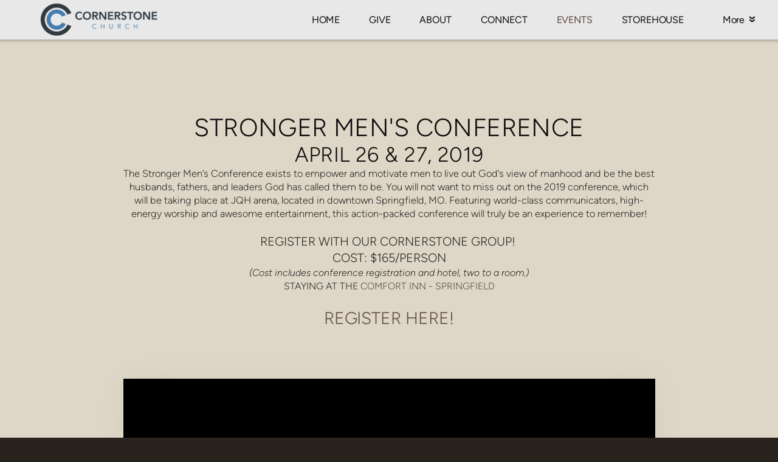

--- FILE ---
content_type: text/html
request_url: https://cornerstonelife.org/events/stronger-mens-conference
body_size: 25132
content:
<!DOCTYPE html>
<!-- tag: 26.0.62 | ref: bad13ae17 -->
<html>
  <head>
    <meta charset="utf-8">
    
    <title>Cornerstone Church | STRONGER MEN&#39;S CONFERENCE</title>
<meta name="description" content="Stronger Men&#39;s Conferenceapril 26 &amp; 27, 2019 - The Stronger Men’s Conference Exists To Empower And Motivate Men To Live Out God’s View Of Manhood And Be" />
<meta property="og:title" content="Cornerstone Church | STRONGER MEN&#39;S CONFERENCE" />
<meta property="og:description" content="Stronger Men&#39;s Conferenceapril 26 &amp; 27, 2019 - The Stronger Men’s Conference Exists To Empower And Motivate Men To Live Out God’s View Of Manhood And Be" />
<meta property="og:type" content="website" />
<meta property="og:url" content="https://cornerstonelife.org/events/stronger-mens-conference" />
<meta property="og:image" content="https://i3.ytimg.com/vi/kgCsRHDRERU/mqdefault.jpg" />
<meta name="twitter:card" content="summary_large_image" />
<meta name="twitter:title" content="Cornerstone Church | STRONGER MEN&#39;S CONFERENCE" />
<meta name="twitter:description" content="Stronger Men&#39;s Conferenceapril 26 &amp; 27, 2019 - The Stronger Men’s Conference Exists To Empower And Motivate Men To Live Out God’s View Of Manhood And Be" />
<meta name="twitter:image" content="https://i3.ytimg.com/vi/kgCsRHDRERU/mqdefault.jpg" />
    <meta name="viewport" content="width=device-width, initial-scale=1.0, maximum-scale=1.0, user-scalable=no" />

    <link rel="shortcut icon" type="image/x-icon" href="https://s3.amazonaws.com/media.cloversites.com/a3/a3cba1d2-f785-4403-b6fe-a3f69be12149/favicons/1584055950-Cornerstone_logo_white.ico">

    <link rel="stylesheet" media="all" href="https://cdn.cloversites.com/production/websites/application-2bcce868e9ecfb6e823536cc735d148692d206c63f81a06c7f037be829b462a9.css" data_turbolinks_track="true" debug="false" />


    <link rel="stylesheet" media="all" href="https://cdn.cloversites.com/production/websites/designs/solstice/base-d3c40b219b779ed06653c7ade66a4a8be6bb5a35e3017911c9910121a4b9d454.css" debug="false" />

    <script src="https://cdn.cloversites.com/production/websites/application-73c579df8ac31110f0b4fce5da584fa873208a32a374563cc27afe33fca3c7fc.js" class="clover" data_turbolinks_track="true" debug="false"></script>
    <script src="https://cdn.cloversites.com/production/websites/designs/solstice/base-c86f5b193302a78c6ea6d52aba98cb9b4c87096497c69cc31e81235a605ca436.js" debug="false" data-turbolinks-track="true" class="clover"></script>


    <script>
//<![CDATA[

      var __REACT_ON_RAILS_EVENT_HANDLERS_RAN_ONCE__ = true

//]]>
</script>
    <script src="https://cdn.cloversites.com/builds/packs/js/runtime-29643ceddd61d164b25a.js"></script>
<script src="https://cdn.cloversites.com/builds/packs/js/1-e60bee055af76f433b9b.chunk.js"></script>
<script src="https://cdn.cloversites.com/builds/packs/js/2-780b22ac1bc388c90fe4.chunk.js"></script>
<script src="https://cdn.cloversites.com/builds/packs/js/media-c2244b2b887e00dd2ac6.chunk.js"></script>



      <link rel="stylesheet" media="screen" href="https://assets.cloversites.com/fonts/picker/proximanova/proximanovaheavy.css" class="clover" />
      <link rel="stylesheet" media="screen" href="https://assets.cloversites.com/fonts/picker/proximanova/proximanovaregular.css" class="clover" />
      <link rel="stylesheet" media="screen" href="https://assets.cloversites.com/fonts/picker/proximanova/proximanovalight.css" class="clover" />

      <style id="color-css">:root{--subpalette1-bg:#ded7c7;--subpalette1-accent:#faf9f7;--subpalette1-text:#2c2a29;--subpalette1-header:#0d0c0d;--subpalette1-link:#614e49;--subpalette1-btn-bg:#614e49;--subpalette1-btn-text:#fff;--subpalette1-gal-btn:#fff;--subpalette1-input-border:#614e49;--subpalette1-input-unselected:#0d0c0d;--subpalette1-input-selected:#614e49;--subpalette1-tab-border:#614e49;--subpalette1-tab-text:#0d0c0d;--subpalette1-tab-text-active:#614e49;--subpalette1-accordion-border:#614e49;--subpalette1-accordion-control:#614e49;--subpalette1-accent2:#faf9f7;--subpalette2-bg:#ded7c7;--subpalette2-accent:#faf9f7;--subpalette2-text:#2c2a29;--subpalette2-header:#0d0c0d;--subpalette2-link:#614e49;--subpalette2-btn-bg:#614e49;--subpalette2-btn-text:#fff;--subpalette2-gal-btn:#fff;--subpalette2-input-border:#614e49;--subpalette2-input-unselected:#0d0c0d;--subpalette2-input-selected:#614e49;--subpalette2-tab-border:#614e49;--subpalette2-tab-text:#0d0c0d;--subpalette2-tab-text-active:#614e49;--subpalette2-accordion-border:#614e49;--subpalette2-accordion-control:#614e49;--subpalette2-accent2:#faf9f7;--subpalette3-bg:#fff;--subpalette3-accent:#faf9f7;--subpalette3-text:#313031;--subpalette3-header:#0d0c0d;--subpalette3-link:#614e49;--subpalette3-btn-bg:#29231e;--subpalette3-btn-text:#fff;--subpalette3-gal-btn:#0d0c0d;--subpalette3-input-border:#29231e;--subpalette3-input-unselected:#0d0c0d;--subpalette3-input-selected:#29231e;--subpalette3-tab-border:#614e49;--subpalette3-tab-text:#0d0c0d;--subpalette3-tab-text-active:#614e49;--subpalette3-accordion-border:#614e49;--subpalette3-accordion-control:#614e49;--subpalette3-accent2:#e8e8e8;--subpalette4-bg:#29231e;--subpalette4-accent:#faf9f7;--subpalette4-text:#c3bcae;--subpalette4-header:#ded7c7;--subpalette4-link:#846a63;--subpalette4-btn-bg:#ded7c7;--subpalette4-btn-text:#2a2a2a;--subpalette4-gal-btn:#fff;--subpalette4-input-border:#ded7c7;--subpalette4-input-unselected:#ded7c7;--subpalette4-input-selected:#ded7c7;--subpalette4-tab-border:#614e49;--subpalette4-tab-text:#ded7c7;--subpalette4-tab-text-active:#614e49;--subpalette4-accordion-border:#614e49;--subpalette4-accordion-control:#614e49;--subpalette4-accent2:#705f52;--nav-subpalette-bg:#fff;--nav-subpalette-nav-bg:#fff;--nav-subpalette-sub-bg:#0d0c0d;--nav-subpalette-nav-text:#0d0c0d;--nav-subpalette-sub-text:#fff;--nav-subpalette-nav-accent:#614e49;--nav-subpalette-sub-accent:#614e49}.palette .site-section.header{background-color:#fff}.palette .site-section.header .content-wrapper:before,.palette .site-section.header .content-wrapper:after{background-color:#fff}.palette .site-section.header .main-navigation{background-color:#fff}.palette .site-section.header .main-navigation>ul>li>a,.palette .site-section.header .main-navigation>ul>li>button{color:#0d0c0d}.palette .site-section.header .main-navigation>ul>li:hover>a span,.palette .site-section.header .main-navigation>ul>li>a:focus span,.palette .site-section.header .main-navigation>ul>li.keep-open>a span{background-color:#f3f3f3}.palette .site-section.header .main-navigation>ul>li.selected>a{color:#614e49}.palette .site-section.header .main-navigation>ul>li ul{background-color:#0d0c0d;border-color:#614e49}.palette .site-section.header .main-navigation>ul>li ul li a{color:#fff}.palette .site-section.header .main-navigation>ul>li ul li a:focus span,.palette .site-section.header .main-navigation>ul>li ul li a:hover span{background-color:#191819}.palette .site-section.header .main-navigation>ul>li ul li.selected>a{color:#614e49}.palette .site-section.header .main-navigation>ul>li ul:after{background-color:#fff}.palette .site-section.header .main-navigation>ul>li ul:before{border-bottom-color:#0d0c0d !important}.palette .site-section.header .main-navigation #more-nav-region #more-nav-button:before{border-color:#0d0c0d}.palette .site-section.header .main-navigation #more-nav-region #more-nav-button ul{background-color:#f3f3f3}.palette .site-section.header .main-navigation #more-nav-region #more-nav-button ul:before{border-bottom-color:#f3f3f3 !important}.palette .site-section.header .main-navigation #more-nav-region #more-nav-button ul a{color:#0d0c0d}.palette .site-section.header .main-navigation #more-nav-region #more-nav-button ul a:focus span,.palette .site-section.header .main-navigation #more-nav-region #more-nav-button ul a:hover span{background-color:#e8e7e8}.palette.mobile-nav-background #main-content.noscroll:before{background-color:#fff}.palette #mobile-nav-button-container{background-color:rgba(255,255,255,0.9)}.palette #mobile-nav-button-container .mobile-nav-icon span{background-color:#0d0c0d}.palette #mobile-navigation .main-navigation{background-color:#fff;color:#0d0c0d}.palette #mobile-navigation li,.palette #mobile-navigation .cover-up{background-color:#fff}.palette #mobile-navigation a{color:#0d0c0d}.palette #mobile-navigation li.selected:not(.has-sub)>a{color:#614e49}.palette #mobile-navigation .sub-navigation{background-color:#0d0c0d;border-color:#614e49}.palette #mobile-navigation .sub-navigation li{background-color:#0d0c0d}.palette #mobile-navigation .sub-navigation a{color:#fff}.palette #mobile-navigation .sub-navigation li.selected a{color:#614e49}.palette #mobile-navigation .sub-navigation .sub-nav-main:after{border-bottom-color:#4a494a}.palette #mobile-navigation .sub-navigation:before{border-top-color:#fff}.palette.mobile-nav-background #mobile-navigation{box-shadow:0 0 0 1000px #fff}.palette .site-section.subpalette1{background-color:#ded7c7}.palette .site-section.subpalette1 .bg-helper .bg-opacity{background-color:#ded7c7}.palette .site-section.subpalette1.bg-fade.bg-fade-down .bg-helper:after{background-color:transparent;background-image:-webkit-linear-gradient(top, rgba(222,215,199,0) 3%,#ded7c7 97%);background-image:linear-gradient(to bottom, rgba(222,215,199,0) 3%,#ded7c7 97%)}.palette .site-section.subpalette1.bg-fade.bg-fade-up .bg-helper:after{background-color:transparent;background-image:-webkit-linear-gradient(top, #ded7c7 3%,rgba(222,215,199,0) 97%);background-image:linear-gradient(to bottom, #ded7c7 3%,rgba(222,215,199,0) 97%)}.palette .site-section.subpalette1.bg-fade.bg-fade-right .bg-helper:after{background-color:transparent;background-image:-webkit-linear-gradient(top, rgba(222,215,199,0) 3%,#ded7c7 97%);background-image:linear-gradient(to right, rgba(222,215,199,0) 3%,#ded7c7 97%)}.palette .site-section.subpalette1.bg-fade.bg-fade-left .bg-helper:after{background-color:transparent;background-image:-webkit-linear-gradient(top, #ded7c7 3%,rgba(222,215,199,0) 97%);background-image:linear-gradient(to right, #ded7c7 3%,rgba(222,215,199,0) 97%)}.palette .site-section.subpalette1 .content-wrapper{color:#2c2a29}.palette .site-section.subpalette1 .content-wrapper .sites-button{color:#fff}.palette .site-section.subpalette1 .content-wrapper header{color:#0d0c0d;border-bottom-color:#faf9f7}.palette .site-section.subpalette1 .content-wrapper a{color:#614e49}.palette .site-section.subpalette1 .content-wrapper .group,.palette .site-section.subpalette1 .content-wrapper .photo-content,.palette .site-section.subpalette1 .content-wrapper .text-content{border-color:#faf9f7}.palette .site-section.subpalette1 .sites-button{background-color:#614e49}.palette .site-section.subpalette1 a:focus .sites-button,.palette .site-section.subpalette1 a:hover .sites-button,.palette .site-section.subpalette1 .sites-button:focus,.palette .site-section.subpalette1 .sites-button:hover{background-color:#3f2f2b}.palette .site-section.subpalette1.list.grid-layout .list-item .text-content{color:#FFF}.palette .site-section.subpalette1.list .list-item,.palette .site-section.subpalette1.list .list-item:after,.palette .site-section.subpalette1.list .list-item .photo-content,.palette .site-section.subpalette1.list .list-item .text-content{border-color:#faf9f7}.palette .site-section.subpalette1 .slick-prev,.palette .site-section.subpalette1 .slick-next{border-color:#fff}.palette .site-section.subpalette1 .slick-prev:before,.palette .site-section.subpalette1 .slick-next:before,.palette .site-section.subpalette1 .slick-dots li button:before{color:#fff}.palette .site-section.subpalette1 #clover-icon{fill:#2c2a29}.palette .site-section.subpalette1.media .media-attachment-popup{background-color:#e6e6e6;box-shadow:0 0 50px rgba(0,0,0,0.1)}.palette .site-section.subpalette1.media .media-attachment-popup:before{border-top-color:#e6e6e6}.palette .site-section.subpalette1.media .media-attachment-popup li{border-color:#fff}.palette .site-section.subpalette1.media .media-attachment-popup a{color:#313031}.palette .site-section.subpalette1.media .media-attachment-popup a:focus,.palette .site-section.subpalette1.media .media-attachment-popup a:hover{color:#585658}.palette .site-section.subpalette1.media .plyr--audio .plyr__controls,.palette .site-section.subpalette1.media .plyr--audio .plyr__control{background-color:#fff;color:#313031}.palette .site-section.subpalette1.media .plyr--audio .plyr__menu__container{background-color:#fff}.palette .site-section.subpalette1.media .plyr--audio .plyr__menu__container::after{border-top-color:rgba(255,255,255,0.9)}.palette .site-section.subpalette1.media .plyr--audio .plyr__menu__container .plyr__control--forward::after{border-left-color:rgba(49,48,49,0.8)}.palette .site-section.subpalette1.media .media-player{background-color:#fff;color:#313031;box-shadow:0 0 50px rgba(0,0,0,0.04)}.palette .site-section.subpalette1.media .media-player header{color:#313031}.palette .site-section.subpalette1.media .media-footer{border-top-color:rgba(49,48,49,0.2)}.palette .site-section.subpalette1.media .media-header div.text-content,.palette .site-section.subpalette1.media .media-footer button,.palette .site-section.subpalette1.media .media-footer .download-button{color:#313031}.palette .site-section.subpalette1.media .media-header div.text-content:focus,.palette .site-section.subpalette1.media .media-header div.text-content:hover,.palette .site-section.subpalette1.media .media-footer button:focus,.palette .site-section.subpalette1.media .media-footer button:hover,.palette .site-section.subpalette1.media .media-footer .download-button:focus,.palette .site-section.subpalette1.media .media-footer .download-button:hover{color:#585658}.palette .site-section.subpalette1.media .media-description{color:rgba(49,48,49,0.6)}.palette .site-section.subpalette1.media .media-card{box-shadow:0 0 30px rgba(0,0,0,0.03)}.palette .site-section.subpalette1.media .media-card.selected:before,.palette .site-section.subpalette1.media .media-card.selected .card-image:before{box-shadow:0 0 0 2px #0d0c0d}@media (min-width: 768px){.palette .site-section.subpalette1.media .media-card header{color:#313031}.palette .site-section.subpalette1.media .media-card.selected:before,.palette .site-section.subpalette1.media .media-card.selected .card-image:before{box-shadow:0 0 0 2px #313031}.palette .site-section.subpalette1.media .media-card .card-image,.palette .site-section.subpalette1.media .media-card .card-body{background-color:#fff;color:#313031}}.palette .site-section.subpalette1.media .media-grid li,.palette .site-section.subpalette1.media .media-list li{border-color:rgba(49,48,49,0.1)}.palette .site-section.subpalette1.media .media-list-container .card-body{background-color:transparent}.palette .site-section.subpalette1 a.event-info-container{color:inherit}.palette .site-section.subpalette1 .event-gallery-item .event-info-image{box-shadow:0 1px 5px rgba(44,42,41,0.5)}.palette .site-section.subpalette1 .event-tile-item{box-shadow:0 1px 5px rgba(44,42,41,0.5);background-color:#fff}.palette .site-section.subpalette1 .fc-body{box-shadow:0 1px 5px rgba(44,42,41,0.5)}.palette .site-section.subpalette1 .fc-body .fc-day{border-color:0 1px 5px rgba(44,42,41,0.5);background-color:#fff}.palette .site-section.subpalette1 a.fc-day-grid-event{background-color:transparent;border-color:transparent;color:#2c2a29}.palette .site-section.subpalette1 a.fc-day-grid-event.fc-not-end,.palette .site-section.subpalette1 a.fc-day-grid-event.fc-not-start,.palette .site-section.subpalette1 a.fc-day-grid-event.event-calendar-day-event-long{background-color:#614e49;color:#fff}.palette .site-section.subpalette1 .event-calendar-list-back{color:#614e49}.palette .site-section.subpalette1 .event-calendar-list-back:focus,.palette .site-section.subpalette1 .event-calendar-list-back:hover{color:#8b685f}@media all and (max-width: 768px){.palette .site-section.subpalette1 .event-list-item{background-color:#fff;box-shadow:0 1px 5px rgba(44,42,41,0.5)}.palette .site-section.subpalette1 .fc-day-number.fc-has-events{background-color:#614e49;color:#fff}}.palette .site-section.subpalette1.event-details img.main-event-thumbnail{box-shadow:0 20px 40px 10px rgba(44,42,41,0.1),0 26px 50px 0 rgba(44,42,41,0.24)}.palette .site-section.subpalette1.event-details .calendar-location svg path{stroke:#2c2a29}.palette .site-section.subpalette1.event-details .calendar-location svg path+path{stroke:#614e49}.palette .site-section.subpalette1.event-details .calendar-location svg circle{stroke:#614e49}.palette .site-section.subpalette1.livestream .next_live_stream_title,.palette .site-section.subpalette1.livestream .live_stream_title,.palette .site-section.subpalette1.livestream .desc div{color:#2c2a29 !important}.palette .site-section.subpalette1.form .section-header i{color:#614e49;transition:color .2s}.palette .site-section.subpalette1.form .section-header i:focus,.palette .site-section.subpalette1.form .section-header i:hover{color:#8b685f}.palette .site-section.subpalette1.form .modal .modal-dialog .modal-dialog,.palette .site-section.subpalette1.form .modal-backdrop{background-color:#ded7c7}.palette .site-section.subpalette1.form .modal .modal-dialog{color:#2c2a29}.palette .site-section.subpalette1.form .nav-tabs>li>a{color:inherit}.palette .site-section.subpalette1.form .nav-tabs>li>a:focus,.palette .site-section.subpalette1.form .nav-tabs>li>a:hover{color:inherit}.palette .site-section.subpalette1.form .nav-tabs>li:not(.active)>a{opacity:.5}.palette .site-section.subpalette1.form .nav-tabs>li.active>a{border-bottom-color:#faf9f7}.palette .site-section.subpalette1.form .form-tabs .no-active-tab .nav-tabs>li.active>a{opacity:.5;border-bottom-color:transparent}.palette .site-section.subpalette1.form .intl-tel-input .country-list{color:#525252}.palette .site-section.subpalette1.form .draggable-file-upload button{color:#614e49}.palette .site-section.subpalette1.form .draggable-file-upload button:focus,.palette .site-section.subpalette1.form .draggable-file-upload button:hover{color:#8b685f}.palette .site-section.subpalette1.form .file-progress-bar{background-color:rgba(44,42,41,0.25)}.palette .site-section.subpalette1.form .file-progress{background-color:#614e49}.palette .site-section.subpalette1.form .modal .modal-dialog .modal-btn:not(.sites-button),.palette .site-section.subpalette1.form .login-actions .btn:not(.sites-button),.palette .site-section.subpalette1.form .btn.mb-action:not(.sites-button),.palette .site-section.subpalette1.form .btn-action .btn:not(.sites-button),.palette .site-section.subpalette1.form .clear-selection{color:#614e49}.palette .site-section.subpalette1.form .modal .modal-dialog .modal-btn:not(.sites-button):focus,.palette .site-section.subpalette1.form .modal .modal-dialog .modal-btn:not(.sites-button):hover,.palette .site-section.subpalette1.form .login-actions .btn:not(.sites-button):focus,.palette .site-section.subpalette1.form .login-actions .btn:not(.sites-button):hover,.palette .site-section.subpalette1.form .btn.mb-action:not(.sites-button):focus,.palette .site-section.subpalette1.form .btn.mb-action:not(.sites-button):hover,.palette .site-section.subpalette1.form .btn-action .btn:not(.sites-button):focus,.palette .site-section.subpalette1.form .btn-action .btn:not(.sites-button):hover,.palette .site-section.subpalette1.form .clear-selection:focus,.palette .site-section.subpalette1.form .clear-selection:hover{color:#8b685f}.palette .site-section.subpalette1.form .signup-slot-categories>span.active,.palette .site-section.subpalette1.form .signup-slot-categories .category-selected .more-categories{border-bottom-color:#faf9f7}.palette .site-section.subpalette1.form .recurring-selector{border-bottom-color:rgba(97,78,73,0.5)}.palette .site-section.subpalette1.form .recurring-selector>span.active{border-bottom-color:#faf9f7}.palette .site-section.subpalette1.form .formbuilder-step .step-index,.palette .site-section.subpalette1.form .formbuilder-step .bottom-vertical-line{background-color:#858178}.palette .site-section.subpalette1.form .formbuilder-step .step-index,.palette .site-section.subpalette1.form .step-dropdown-header .step-index{color:#ded7c7}.palette .site-section.subpalette1.form .panel-group .panel-heading .panel-title>a{background-color:#614e49;color:#fff}.palette .site-section.subpalette1.form .card-header{background-color:#614e49;color:#fff}.palette .site-section.subpalette1.form .installments-table .table-header{border-bottom:1px solid #614e49}.palette .site-section.subpalette1.form .installments-table .table-row .dropdown-toggle{color:inherit}.palette .site-section.subpalette1.form .installments-table .table-row .dropdown>button:focus,.palette .site-section.subpalette1.form .installments-table .table-row .dropdown>button:hover,.palette .site-section.subpalette1.form .installments-table .table-row .dropdown.show>button{background-color:rgba(44,42,41,0.25)}.palette .site-section.subpalette1.form .k-pager-numbers .k-state-selected{background-color:#614e49;color:#ded7c7}.palette .site-section.subpalette1.form .recurring-selector>span.active{border-bottom-color:#614e49}.palette .site-section.subpalette1.form .formbuilder-step.active .step-index,.palette .site-section.subpalette1.form .step-dropdown-header .step-index{background-color:#614e49}.palette .site-section.subpalette1.form .login-dropdown .dropdown-toggle.btn{background-color:#614e49;color:#fff}.palette .site-section.subpalette1.form .nav-tabs>li.active>a{border-bottom-color:#614e49}.palette .site-section.subpalette1 .sites-PrayerList__PostDate{opacity:.6}.palette .site-section.subpalette1 .sites-PrayerList__ContactInfoButton{color:currentColor}.palette .site-section.subpalette1 .sites-PrayerList__ContactInfoButton svg{fill:currentColor}.palette .site-section.subpalette1 .sites-PrayerList__Acknowledge svg{fill:#2c2a29}.palette .site-section.subpalette1.tabs .tab-title{border-color:#614e49;color:#0d0c0d}.palette .site-section.subpalette1.tabs .tab-title::after{border-top-color:#614e49}.palette .site-section.subpalette1.tabs .tab-title[aria-selected="true"]{color:#614e49}.palette .site-section.subpalette1.accordion .accordion-container>ul>li{border-color:#614e49}.palette .site-section.subpalette1.accordion .accordion-title{color:inherit}.palette .site-section.subpalette1.accordion .accordion-title::after{color:#614e49}.palette .site-section.subpalette1 .search-select .input-group-btn button{color:inherit}.palette .site-section.subpalette1 .checkbox>.control-label{color:inherit !important;opacity:1 !important}.palette .site-section.subpalette1 .digital-signature-field .click-to-sign,.palette .site-section.subpalette1 .digital-signature-field .sign-style-clicked,.palette .site-section.subpalette1 .digital-signature-field .sigCanvas{border-color:#000;background-color:#fff;color:#000}.palette .site-section.subpalette1 .digital-signature-field .overlay-canvas .fms-pagination-arrow-right,.palette .site-section.subpalette1 .digital-signature-field .overlay-canvas .fms-plus,.palette .site-section.subpalette1 .digital-signature-field .overlay-canvas .fms-cancel{color:#000}.palette .site-section.subpalette1 .iti__arrow{border-top-color:inherit;border-bottom-color:inherit}.palette .site-section.subpalette1 .iti__country-name{color:#525252}.palette .site-section.subpalette1 .has-error .legend,.palette .site-section.subpalette1 .has-error.form-group .control-label,.palette .site-section.subpalette1 .has-error.sites-PrayerForm__SubmissionMessage{color:#fd5b63}.palette .site-section.subpalette1 .has-error.form-group .form-help,.palette .site-section.subpalette1 .has-error.form-group .helper,.palette .site-section.subpalette1 .has-error.checkbox .form-help,.palette .site-section.subpalette1 .has-error.checkbox .helper,.palette .site-section.subpalette1 .has-error.radio .form-help,.palette .site-section.subpalette1 .has-error.radio .helper{color:#fd5b63}.palette .site-section.subpalette1 .pop-over .pop-over-container{background-color:#ded7c7;color:#2c2a29}.palette .site-section.subpalette1 .pop-over .pop-over-container .filter-option{transition:color 0.2s, background-color 0.2s}.palette .site-section.subpalette1 .pop-over .pop-over-container .filter-option:hover{background-color:rgba(97,78,73,0.25)}.palette .site-section.subpalette1 .form-group .dropdown-menu,.palette .site-section.subpalette1 .login-details .dropdown-menu{background-color:#ded7c7}.palette .site-section.subpalette1 .form-group .dropdown-menu>li>a,.palette .site-section.subpalette1 .form-group .dropdown-menu>li>a:focus,.palette .site-section.subpalette1 .form-group .dropdown-menu>li>a:hover,.palette .site-section.subpalette1 .login-details .dropdown-menu>li>a,.palette .site-section.subpalette1 .login-details .dropdown-menu>li>a:focus,.palette .site-section.subpalette1 .login-details .dropdown-menu>li>a:hover{color:#2c2a29}.palette .site-section.subpalette1 .form-group .dropdown-menu>li>a:focus,.palette .site-section.subpalette1 .form-group .dropdown-menu>li>a:hover,.palette .site-section.subpalette1 .login-details .dropdown-menu>li>a:focus,.palette .site-section.subpalette1 .login-details .dropdown-menu>li>a:hover{background-color:rgba(97,78,73,0.25)}.palette .site-section.subpalette1 .form-group .ui-select-choices,.palette .site-section.subpalette1 .login-details .ui-select-choices{background-color:#ded7c7}.palette .site-section.subpalette1 .form-group .ui-select-choices-row,.palette .site-section.subpalette1 .form-group .ui-select-choices-row:focus,.palette .site-section.subpalette1 .form-group .ui-select-choices-row:hover,.palette .site-section.subpalette1 .login-details .ui-select-choices-row,.palette .site-section.subpalette1 .login-details .ui-select-choices-row:focus,.palette .site-section.subpalette1 .login-details .ui-select-choices-row:hover{color:#2c2a29}.palette .site-section.subpalette1 .form-group .ui-select-choices-row:focus,.palette .site-section.subpalette1 .form-group .ui-select-choices-row:hover,.palette .site-section.subpalette1 .login-details .ui-select-choices-row:focus,.palette .site-section.subpalette1 .login-details .ui-select-choices-row:hover{background-color:rgba(97,78,73,0.25)}.palette .site-section.subpalette1 .form-group .ui-select-choices-row.active,.palette .site-section.subpalette1 .login-details .ui-select-choices-row.active{color:#ded7c7;background-color:#614e49}.palette .site-section.subpalette1 .ss__menu,.palette .site-section.subpalette1 .slot-category-dropdown{background-color:#ded7c7}.palette .site-section.subpalette1 .ss__option--is-focused,.palette .site-section.subpalette1 .slot-category-dropdown>span:hover{background-color:rgba(97,78,73,0.25)}.palette .site-section.subpalette1 .ss__option--is-selected,.palette .site-section.subpalette1 .slot-category-dropdown>span.active{color:#ded7c7;background-color:#614e49}.palette .site-section.subpalette1 .checkbox .helper,.palette .site-section.subpalette1 .radio .helper{border-color:currentColor}.palette .site-section.subpalette1 .checkbox label:hover .helper,.palette .site-section.subpalette1 .checkbox input:checked ~ .helper,.palette .site-section.subpalette1 .radio label:hover .helper,.palette .site-section.subpalette1 .radio input:checked ~ .helper{border-color:#614e49}.palette .site-section.subpalette1 .checkbox .helper::before{color:#614e49}.palette .site-section.subpalette1 .radio .helper::before{background-color:#614e49}.palette .site-section.subpalette1 .sites-input,.palette .site-section.subpalette1 .sites-input-group-addon{color:#614e49}.palette .site-section.subpalette1 .sites-input{border-color:#614e49}.palette .site-section.subpalette1 .sites-input::placeholder{color:rgba(97,78,73,0.5)}.palette .site-section.subpalette1 .radio-btn{border-color:#0d0c0d}.palette .site-section.subpalette1 .radio-btn .input-group-radio,.palette .site-section.subpalette1 .radio-btn .item-amount{background-color:#0d0c0d;color:#ded7c7}.palette .site-section.subpalette1 .radio-btn .item-amount.user-amount .form-control{border-color:#ded7c7;color:#ded7c7}.palette .site-section.subpalette1 .radio-btn.item-selected{border-color:#614e49}.palette .site-section.subpalette1 .radio-btn.item-selected .input-group-radio,.palette .site-section.subpalette1 .radio-btn.item-selected .item-amount{background-color:#614e49;color:#ded7c7}.palette .site-section.subpalette1 .radio-btn.item-selected .item-amount.user-amount .form-control{border-color:#ded7c7;color:#ded7c7}.palette .site-section.subpalette1 .slots .slot{background-color:#0d0c0d;border-color:#0d0c0d;color:#ded7c7}.palette .site-section.subpalette1 .slots .slot.active{background-color:#614e49;border-color:#614e49;color:#ded7c7}.palette .site-section.subpalette1 .setup-partial-payment .partial-type-picker{border-color:#614e49}.palette .site-section.subpalette1 .setup-partial-payment .partial-type-picker span{color:#2c2a29}.palette .site-section.subpalette1 .setup-partial-payment .partial-type-picker span.active{background-color:#614e49;color:#ded7c7}.palette .site-section.subpalette1 .payment-methods .choose-payment-method .payment-method .btn{border-color:rgba(97,78,73,0.25);color:#2c2a29}.palette .site-section.subpalette1 .payment-methods .choose-payment-method .payment-method .btn.active{border-color:#614e49}.palette .site-section.subpalette1 .popover-dropdown .pop-over-control{border-bottom:1px solid #614e49}.palette .site-section.subpalette1 .form-group .control-label{color:#614e49;opacity:0.4}.palette .site-section.subpalette1 .form-group .radio label.control-label{color:#2c2a29;opacity:1}.palette .site-section.subpalette1 .form-group .form-control,.palette .site-section.subpalette1 .form-group .dropdown-toggle,.palette .site-section.subpalette1 .form-group .ss__control{border-bottom:1px solid #614e49}.palette .site-section.subpalette1 .form-group .dropdown-toggle{color:inherit}.palette .site-section.subpalette1 .form-group select,.palette .site-section.subpalette1 .form-group input:focus,.palette .site-section.subpalette1 .form-group input.valid,.palette .site-section.subpalette1 .form-group textarea:focus,.palette .site-section.subpalette1 .form-group textarea.valid,.palette .site-section.subpalette1 .form-group .has-success input,.palette .site-section.subpalette1 .form-group .has-success select,.palette .site-section.subpalette1 .form-group .has-success textarea{color:#2c2a29}.palette .site-section.subpalette1 .radio-btn,.palette .site-section.subpalette1 .slots .slot{opacity:.7}.palette .site-section.subpalette1 .radio-btn.item-selected,.palette .site-section.subpalette1 .slots .slot.active{opacity:1}.palette .site-section.subpalette1 .has-error .form-control,.palette .site-section.subpalette1 .has-error .dropdown-toggle{border-bottom-color:#fd5b63}.palette .site-section.subpalette1 .pagination a{color:#2c2a29}.palette .site-section.subpalette1 .pagination a:before,.palette .site-section.subpalette1 .pagination a:after{border-color:#2c2a29}.palette .site-alerts.subpalette1 .site-alert{background-color:#faf9f7;color:#2a2a2a}.palette .site-alerts.subpalette1 .site-alert .site-alert-dismiss{color:#2a2a2a}.palette .site-alerts.subpalette1 .sites-button{background-color:#614e49;color:#fff}.palette .site-alerts.subpalette1 a:focus .sites-button,.palette .site-alerts.subpalette1 a:hover .sites-button,.palette .site-alerts.subpalette1 .sites-button:focus,.palette .site-alerts.subpalette1 .sites-button:hover{background-color:#3f2f2b}.palette .site-section.subpalette2{background-color:#ded7c7}.palette .site-section.subpalette2 .bg-helper .bg-opacity{background-color:#ded7c7}.palette .site-section.subpalette2.bg-fade.bg-fade-down .bg-helper:after{background-color:transparent;background-image:-webkit-linear-gradient(top, rgba(222,215,199,0) 3%,#ded7c7 97%);background-image:linear-gradient(to bottom, rgba(222,215,199,0) 3%,#ded7c7 97%)}.palette .site-section.subpalette2.bg-fade.bg-fade-up .bg-helper:after{background-color:transparent;background-image:-webkit-linear-gradient(top, #ded7c7 3%,rgba(222,215,199,0) 97%);background-image:linear-gradient(to bottom, #ded7c7 3%,rgba(222,215,199,0) 97%)}.palette .site-section.subpalette2.bg-fade.bg-fade-right .bg-helper:after{background-color:transparent;background-image:-webkit-linear-gradient(top, rgba(222,215,199,0) 3%,#ded7c7 97%);background-image:linear-gradient(to right, rgba(222,215,199,0) 3%,#ded7c7 97%)}.palette .site-section.subpalette2.bg-fade.bg-fade-left .bg-helper:after{background-color:transparent;background-image:-webkit-linear-gradient(top, #ded7c7 3%,rgba(222,215,199,0) 97%);background-image:linear-gradient(to right, #ded7c7 3%,rgba(222,215,199,0) 97%)}.palette .site-section.subpalette2 .content-wrapper{color:#2c2a29}.palette .site-section.subpalette2 .content-wrapper .sites-button{color:#fff}.palette .site-section.subpalette2 .content-wrapper header{color:#0d0c0d;border-bottom-color:#faf9f7}.palette .site-section.subpalette2 .content-wrapper a{color:#614e49}.palette .site-section.subpalette2 .content-wrapper .group,.palette .site-section.subpalette2 .content-wrapper .photo-content,.palette .site-section.subpalette2 .content-wrapper .text-content{border-color:#faf9f7}.palette .site-section.subpalette2 .sites-button{background-color:#614e49}.palette .site-section.subpalette2 a:focus .sites-button,.palette .site-section.subpalette2 a:hover .sites-button,.palette .site-section.subpalette2 .sites-button:focus,.palette .site-section.subpalette2 .sites-button:hover{background-color:#3f2f2b}.palette .site-section.subpalette2.list.grid-layout .list-item .text-content{color:#FFF}.palette .site-section.subpalette2.list .list-item,.palette .site-section.subpalette2.list .list-item:after,.palette .site-section.subpalette2.list .list-item .photo-content,.palette .site-section.subpalette2.list .list-item .text-content{border-color:#faf9f7}.palette .site-section.subpalette2 .slick-prev,.palette .site-section.subpalette2 .slick-next{border-color:#fff}.palette .site-section.subpalette2 .slick-prev:before,.palette .site-section.subpalette2 .slick-next:before,.palette .site-section.subpalette2 .slick-dots li button:before{color:#fff}.palette .site-section.subpalette2 #clover-icon{fill:#2c2a29}.palette .site-section.subpalette2.media .media-attachment-popup{background-color:#e6e6e6;box-shadow:0 0 50px rgba(0,0,0,0.1)}.palette .site-section.subpalette2.media .media-attachment-popup:before{border-top-color:#e6e6e6}.palette .site-section.subpalette2.media .media-attachment-popup li{border-color:#fff}.palette .site-section.subpalette2.media .media-attachment-popup a{color:#313031}.palette .site-section.subpalette2.media .media-attachment-popup a:focus,.palette .site-section.subpalette2.media .media-attachment-popup a:hover{color:#585658}.palette .site-section.subpalette2.media .plyr--audio .plyr__controls,.palette .site-section.subpalette2.media .plyr--audio .plyr__control{background-color:#fff;color:#313031}.palette .site-section.subpalette2.media .plyr--audio .plyr__menu__container{background-color:#fff}.palette .site-section.subpalette2.media .plyr--audio .plyr__menu__container::after{border-top-color:rgba(255,255,255,0.9)}.palette .site-section.subpalette2.media .plyr--audio .plyr__menu__container .plyr__control--forward::after{border-left-color:rgba(49,48,49,0.8)}.palette .site-section.subpalette2.media .media-player{background-color:#fff;color:#313031;box-shadow:0 0 50px rgba(0,0,0,0.04)}.palette .site-section.subpalette2.media .media-player header{color:#313031}.palette .site-section.subpalette2.media .media-footer{border-top-color:rgba(49,48,49,0.2)}.palette .site-section.subpalette2.media .media-header div.text-content,.palette .site-section.subpalette2.media .media-footer button,.palette .site-section.subpalette2.media .media-footer .download-button{color:#313031}.palette .site-section.subpalette2.media .media-header div.text-content:focus,.palette .site-section.subpalette2.media .media-header div.text-content:hover,.palette .site-section.subpalette2.media .media-footer button:focus,.palette .site-section.subpalette2.media .media-footer button:hover,.palette .site-section.subpalette2.media .media-footer .download-button:focus,.palette .site-section.subpalette2.media .media-footer .download-button:hover{color:#585658}.palette .site-section.subpalette2.media .media-description{color:rgba(49,48,49,0.6)}.palette .site-section.subpalette2.media .media-card{box-shadow:0 0 30px rgba(0,0,0,0.03)}.palette .site-section.subpalette2.media .media-card.selected:before,.palette .site-section.subpalette2.media .media-card.selected .card-image:before{box-shadow:0 0 0 2px #0d0c0d}@media (min-width: 768px){.palette .site-section.subpalette2.media .media-card header{color:#313031}.palette .site-section.subpalette2.media .media-card.selected:before,.palette .site-section.subpalette2.media .media-card.selected .card-image:before{box-shadow:0 0 0 2px #313031}.palette .site-section.subpalette2.media .media-card .card-image,.palette .site-section.subpalette2.media .media-card .card-body{background-color:#fff;color:#313031}}.palette .site-section.subpalette2.media .media-grid li,.palette .site-section.subpalette2.media .media-list li{border-color:rgba(49,48,49,0.1)}.palette .site-section.subpalette2.media .media-list-container .card-body{background-color:transparent}.palette .site-section.subpalette2 a.event-info-container{color:inherit}.palette .site-section.subpalette2 .event-gallery-item .event-info-image{box-shadow:0 1px 5px rgba(44,42,41,0.5)}.palette .site-section.subpalette2 .event-tile-item{box-shadow:0 1px 5px rgba(44,42,41,0.5);background-color:#fff}.palette .site-section.subpalette2 .fc-body{box-shadow:0 1px 5px rgba(44,42,41,0.5)}.palette .site-section.subpalette2 .fc-body .fc-day{border-color:0 1px 5px rgba(44,42,41,0.5);background-color:#fff}.palette .site-section.subpalette2 a.fc-day-grid-event{background-color:transparent;border-color:transparent;color:#2c2a29}.palette .site-section.subpalette2 a.fc-day-grid-event.fc-not-end,.palette .site-section.subpalette2 a.fc-day-grid-event.fc-not-start,.palette .site-section.subpalette2 a.fc-day-grid-event.event-calendar-day-event-long{background-color:#614e49;color:#fff}.palette .site-section.subpalette2 .event-calendar-list-back{color:#614e49}.palette .site-section.subpalette2 .event-calendar-list-back:focus,.palette .site-section.subpalette2 .event-calendar-list-back:hover{color:#8b685f}@media all and (max-width: 768px){.palette .site-section.subpalette2 .event-list-item{background-color:#fff;box-shadow:0 1px 5px rgba(44,42,41,0.5)}.palette .site-section.subpalette2 .fc-day-number.fc-has-events{background-color:#614e49;color:#fff}}.palette .site-section.subpalette2.event-details img.main-event-thumbnail{box-shadow:0 20px 40px 10px rgba(44,42,41,0.1),0 26px 50px 0 rgba(44,42,41,0.24)}.palette .site-section.subpalette2.event-details .calendar-location svg path{stroke:#2c2a29}.palette .site-section.subpalette2.event-details .calendar-location svg path+path{stroke:#614e49}.palette .site-section.subpalette2.event-details .calendar-location svg circle{stroke:#614e49}.palette .site-section.subpalette2.livestream .next_live_stream_title,.palette .site-section.subpalette2.livestream .live_stream_title,.palette .site-section.subpalette2.livestream .desc div{color:#2c2a29 !important}.palette .site-section.subpalette2.form .section-header i{color:#614e49;transition:color .2s}.palette .site-section.subpalette2.form .section-header i:focus,.palette .site-section.subpalette2.form .section-header i:hover{color:#8b685f}.palette .site-section.subpalette2.form .modal .modal-dialog .modal-dialog,.palette .site-section.subpalette2.form .modal-backdrop{background-color:#ded7c7}.palette .site-section.subpalette2.form .modal .modal-dialog{color:#2c2a29}.palette .site-section.subpalette2.form .nav-tabs>li>a{color:inherit}.palette .site-section.subpalette2.form .nav-tabs>li>a:focus,.palette .site-section.subpalette2.form .nav-tabs>li>a:hover{color:inherit}.palette .site-section.subpalette2.form .nav-tabs>li:not(.active)>a{opacity:.5}.palette .site-section.subpalette2.form .nav-tabs>li.active>a{border-bottom-color:#faf9f7}.palette .site-section.subpalette2.form .form-tabs .no-active-tab .nav-tabs>li.active>a{opacity:.5;border-bottom-color:transparent}.palette .site-section.subpalette2.form .intl-tel-input .country-list{color:#525252}.palette .site-section.subpalette2.form .draggable-file-upload button{color:#614e49}.palette .site-section.subpalette2.form .draggable-file-upload button:focus,.palette .site-section.subpalette2.form .draggable-file-upload button:hover{color:#8b685f}.palette .site-section.subpalette2.form .file-progress-bar{background-color:rgba(44,42,41,0.25)}.palette .site-section.subpalette2.form .file-progress{background-color:#614e49}.palette .site-section.subpalette2.form .modal .modal-dialog .modal-btn:not(.sites-button),.palette .site-section.subpalette2.form .login-actions .btn:not(.sites-button),.palette .site-section.subpalette2.form .btn.mb-action:not(.sites-button),.palette .site-section.subpalette2.form .btn-action .btn:not(.sites-button),.palette .site-section.subpalette2.form .clear-selection{color:#614e49}.palette .site-section.subpalette2.form .modal .modal-dialog .modal-btn:not(.sites-button):focus,.palette .site-section.subpalette2.form .modal .modal-dialog .modal-btn:not(.sites-button):hover,.palette .site-section.subpalette2.form .login-actions .btn:not(.sites-button):focus,.palette .site-section.subpalette2.form .login-actions .btn:not(.sites-button):hover,.palette .site-section.subpalette2.form .btn.mb-action:not(.sites-button):focus,.palette .site-section.subpalette2.form .btn.mb-action:not(.sites-button):hover,.palette .site-section.subpalette2.form .btn-action .btn:not(.sites-button):focus,.palette .site-section.subpalette2.form .btn-action .btn:not(.sites-button):hover,.palette .site-section.subpalette2.form .clear-selection:focus,.palette .site-section.subpalette2.form .clear-selection:hover{color:#8b685f}.palette .site-section.subpalette2.form .signup-slot-categories>span.active,.palette .site-section.subpalette2.form .signup-slot-categories .category-selected .more-categories{border-bottom-color:#faf9f7}.palette .site-section.subpalette2.form .recurring-selector{border-bottom-color:rgba(97,78,73,0.5)}.palette .site-section.subpalette2.form .recurring-selector>span.active{border-bottom-color:#faf9f7}.palette .site-section.subpalette2.form .formbuilder-step .step-index,.palette .site-section.subpalette2.form .formbuilder-step .bottom-vertical-line{background-color:#858178}.palette .site-section.subpalette2.form .formbuilder-step .step-index,.palette .site-section.subpalette2.form .step-dropdown-header .step-index{color:#ded7c7}.palette .site-section.subpalette2.form .panel-group .panel-heading .panel-title>a{background-color:#614e49;color:#fff}.palette .site-section.subpalette2.form .card-header{background-color:#614e49;color:#fff}.palette .site-section.subpalette2.form .installments-table .table-header{border-bottom:1px solid #614e49}.palette .site-section.subpalette2.form .installments-table .table-row .dropdown-toggle{color:inherit}.palette .site-section.subpalette2.form .installments-table .table-row .dropdown>button:focus,.palette .site-section.subpalette2.form .installments-table .table-row .dropdown>button:hover,.palette .site-section.subpalette2.form .installments-table .table-row .dropdown.show>button{background-color:rgba(44,42,41,0.25)}.palette .site-section.subpalette2.form .k-pager-numbers .k-state-selected{background-color:#614e49;color:#ded7c7}.palette .site-section.subpalette2.form .recurring-selector>span.active{border-bottom-color:#614e49}.palette .site-section.subpalette2.form .formbuilder-step.active .step-index,.palette .site-section.subpalette2.form .step-dropdown-header .step-index{background-color:#614e49}.palette .site-section.subpalette2.form .login-dropdown .dropdown-toggle.btn{background-color:#614e49;color:#fff}.palette .site-section.subpalette2.form .nav-tabs>li.active>a{border-bottom-color:#614e49}.palette .site-section.subpalette2 .sites-PrayerList__PostDate{opacity:.6}.palette .site-section.subpalette2 .sites-PrayerList__ContactInfoButton{color:currentColor}.palette .site-section.subpalette2 .sites-PrayerList__ContactInfoButton svg{fill:currentColor}.palette .site-section.subpalette2 .sites-PrayerList__Acknowledge svg{fill:#2c2a29}.palette .site-section.subpalette2.tabs .tab-title{border-color:#614e49;color:#0d0c0d}.palette .site-section.subpalette2.tabs .tab-title::after{border-top-color:#614e49}.palette .site-section.subpalette2.tabs .tab-title[aria-selected="true"]{color:#614e49}.palette .site-section.subpalette2.accordion .accordion-container>ul>li{border-color:#614e49}.palette .site-section.subpalette2.accordion .accordion-title{color:inherit}.palette .site-section.subpalette2.accordion .accordion-title::after{color:#614e49}.palette .site-section.subpalette2 .search-select .input-group-btn button{color:inherit}.palette .site-section.subpalette2 .checkbox>.control-label{color:inherit !important;opacity:1 !important}.palette .site-section.subpalette2 .digital-signature-field .click-to-sign,.palette .site-section.subpalette2 .digital-signature-field .sign-style-clicked,.palette .site-section.subpalette2 .digital-signature-field .sigCanvas{border-color:#000;background-color:#fff;color:#000}.palette .site-section.subpalette2 .digital-signature-field .overlay-canvas .fms-pagination-arrow-right,.palette .site-section.subpalette2 .digital-signature-field .overlay-canvas .fms-plus,.palette .site-section.subpalette2 .digital-signature-field .overlay-canvas .fms-cancel{color:#000}.palette .site-section.subpalette2 .iti__arrow{border-top-color:inherit;border-bottom-color:inherit}.palette .site-section.subpalette2 .iti__country-name{color:#525252}.palette .site-section.subpalette2 .has-error .legend,.palette .site-section.subpalette2 .has-error.form-group .control-label,.palette .site-section.subpalette2 .has-error.sites-PrayerForm__SubmissionMessage{color:#fd5b63}.palette .site-section.subpalette2 .has-error.form-group .form-help,.palette .site-section.subpalette2 .has-error.form-group .helper,.palette .site-section.subpalette2 .has-error.checkbox .form-help,.palette .site-section.subpalette2 .has-error.checkbox .helper,.palette .site-section.subpalette2 .has-error.radio .form-help,.palette .site-section.subpalette2 .has-error.radio .helper{color:#fd5b63}.palette .site-section.subpalette2 .pop-over .pop-over-container{background-color:#ded7c7;color:#2c2a29}.palette .site-section.subpalette2 .pop-over .pop-over-container .filter-option{transition:color 0.2s, background-color 0.2s}.palette .site-section.subpalette2 .pop-over .pop-over-container .filter-option:hover{background-color:rgba(97,78,73,0.25)}.palette .site-section.subpalette2 .form-group .dropdown-menu,.palette .site-section.subpalette2 .login-details .dropdown-menu{background-color:#ded7c7}.palette .site-section.subpalette2 .form-group .dropdown-menu>li>a,.palette .site-section.subpalette2 .form-group .dropdown-menu>li>a:focus,.palette .site-section.subpalette2 .form-group .dropdown-menu>li>a:hover,.palette .site-section.subpalette2 .login-details .dropdown-menu>li>a,.palette .site-section.subpalette2 .login-details .dropdown-menu>li>a:focus,.palette .site-section.subpalette2 .login-details .dropdown-menu>li>a:hover{color:#2c2a29}.palette .site-section.subpalette2 .form-group .dropdown-menu>li>a:focus,.palette .site-section.subpalette2 .form-group .dropdown-menu>li>a:hover,.palette .site-section.subpalette2 .login-details .dropdown-menu>li>a:focus,.palette .site-section.subpalette2 .login-details .dropdown-menu>li>a:hover{background-color:rgba(97,78,73,0.25)}.palette .site-section.subpalette2 .form-group .ui-select-choices,.palette .site-section.subpalette2 .login-details .ui-select-choices{background-color:#ded7c7}.palette .site-section.subpalette2 .form-group .ui-select-choices-row,.palette .site-section.subpalette2 .form-group .ui-select-choices-row:focus,.palette .site-section.subpalette2 .form-group .ui-select-choices-row:hover,.palette .site-section.subpalette2 .login-details .ui-select-choices-row,.palette .site-section.subpalette2 .login-details .ui-select-choices-row:focus,.palette .site-section.subpalette2 .login-details .ui-select-choices-row:hover{color:#2c2a29}.palette .site-section.subpalette2 .form-group .ui-select-choices-row:focus,.palette .site-section.subpalette2 .form-group .ui-select-choices-row:hover,.palette .site-section.subpalette2 .login-details .ui-select-choices-row:focus,.palette .site-section.subpalette2 .login-details .ui-select-choices-row:hover{background-color:rgba(97,78,73,0.25)}.palette .site-section.subpalette2 .form-group .ui-select-choices-row.active,.palette .site-section.subpalette2 .login-details .ui-select-choices-row.active{color:#ded7c7;background-color:#614e49}.palette .site-section.subpalette2 .ss__menu,.palette .site-section.subpalette2 .slot-category-dropdown{background-color:#ded7c7}.palette .site-section.subpalette2 .ss__option--is-focused,.palette .site-section.subpalette2 .slot-category-dropdown>span:hover{background-color:rgba(97,78,73,0.25)}.palette .site-section.subpalette2 .ss__option--is-selected,.palette .site-section.subpalette2 .slot-category-dropdown>span.active{color:#ded7c7;background-color:#614e49}.palette .site-section.subpalette2 .checkbox .helper,.palette .site-section.subpalette2 .radio .helper{border-color:currentColor}.palette .site-section.subpalette2 .checkbox label:hover .helper,.palette .site-section.subpalette2 .checkbox input:checked ~ .helper,.palette .site-section.subpalette2 .radio label:hover .helper,.palette .site-section.subpalette2 .radio input:checked ~ .helper{border-color:#614e49}.palette .site-section.subpalette2 .checkbox .helper::before{color:#614e49}.palette .site-section.subpalette2 .radio .helper::before{background-color:#614e49}.palette .site-section.subpalette2 .sites-input,.palette .site-section.subpalette2 .sites-input-group-addon{color:#614e49}.palette .site-section.subpalette2 .sites-input{border-color:#614e49}.palette .site-section.subpalette2 .sites-input::placeholder{color:rgba(97,78,73,0.5)}.palette .site-section.subpalette2 .radio-btn{border-color:#0d0c0d}.palette .site-section.subpalette2 .radio-btn .input-group-radio,.palette .site-section.subpalette2 .radio-btn .item-amount{background-color:#0d0c0d;color:#ded7c7}.palette .site-section.subpalette2 .radio-btn .item-amount.user-amount .form-control{border-color:#ded7c7;color:#ded7c7}.palette .site-section.subpalette2 .radio-btn.item-selected{border-color:#614e49}.palette .site-section.subpalette2 .radio-btn.item-selected .input-group-radio,.palette .site-section.subpalette2 .radio-btn.item-selected .item-amount{background-color:#614e49;color:#ded7c7}.palette .site-section.subpalette2 .radio-btn.item-selected .item-amount.user-amount .form-control{border-color:#ded7c7;color:#ded7c7}.palette .site-section.subpalette2 .slots .slot{background-color:#0d0c0d;border-color:#0d0c0d;color:#ded7c7}.palette .site-section.subpalette2 .slots .slot.active{background-color:#614e49;border-color:#614e49;color:#ded7c7}.palette .site-section.subpalette2 .setup-partial-payment .partial-type-picker{border-color:#614e49}.palette .site-section.subpalette2 .setup-partial-payment .partial-type-picker span{color:#2c2a29}.palette .site-section.subpalette2 .setup-partial-payment .partial-type-picker span.active{background-color:#614e49;color:#ded7c7}.palette .site-section.subpalette2 .payment-methods .choose-payment-method .payment-method .btn{border-color:rgba(97,78,73,0.25);color:#2c2a29}.palette .site-section.subpalette2 .payment-methods .choose-payment-method .payment-method .btn.active{border-color:#614e49}.palette .site-section.subpalette2 .popover-dropdown .pop-over-control{border-bottom:1px solid #614e49}.palette .site-section.subpalette2 .form-group .control-label{color:#614e49;opacity:0.4}.palette .site-section.subpalette2 .form-group .radio label.control-label{color:#2c2a29;opacity:1}.palette .site-section.subpalette2 .form-group .form-control,.palette .site-section.subpalette2 .form-group .dropdown-toggle,.palette .site-section.subpalette2 .form-group .ss__control{border-bottom:1px solid #614e49}.palette .site-section.subpalette2 .form-group .dropdown-toggle{color:inherit}.palette .site-section.subpalette2 .form-group select,.palette .site-section.subpalette2 .form-group input:focus,.palette .site-section.subpalette2 .form-group input.valid,.palette .site-section.subpalette2 .form-group textarea:focus,.palette .site-section.subpalette2 .form-group textarea.valid,.palette .site-section.subpalette2 .form-group .has-success input,.palette .site-section.subpalette2 .form-group .has-success select,.palette .site-section.subpalette2 .form-group .has-success textarea{color:#2c2a29}.palette .site-section.subpalette2 .radio-btn,.palette .site-section.subpalette2 .slots .slot{opacity:.7}.palette .site-section.subpalette2 .radio-btn.item-selected,.palette .site-section.subpalette2 .slots .slot.active{opacity:1}.palette .site-section.subpalette2 .has-error .form-control,.palette .site-section.subpalette2 .has-error .dropdown-toggle{border-bottom-color:#fd5b63}.palette .site-section.subpalette2 .pagination a{color:#2c2a29}.palette .site-section.subpalette2 .pagination a:before,.palette .site-section.subpalette2 .pagination a:after{border-color:#2c2a29}.palette .site-alerts.subpalette2 .site-alert{background-color:#faf9f7;color:#2a2a2a}.palette .site-alerts.subpalette2 .site-alert .site-alert-dismiss{color:#2a2a2a}.palette .site-alerts.subpalette2 .sites-button{background-color:#614e49;color:#fff}.palette .site-alerts.subpalette2 a:focus .sites-button,.palette .site-alerts.subpalette2 a:hover .sites-button,.palette .site-alerts.subpalette2 .sites-button:focus,.palette .site-alerts.subpalette2 .sites-button:hover{background-color:#3f2f2b}.palette .site-section.subpalette3{background-color:#fff}.palette .site-section.subpalette3 .bg-helper .bg-opacity{background-color:#fff}.palette .site-section.subpalette3.bg-fade.bg-fade-down .bg-helper:after{background-color:transparent;background-image:-webkit-linear-gradient(top, rgba(255,255,255,0) 3%,#fff 97%);background-image:linear-gradient(to bottom, rgba(255,255,255,0) 3%,#fff 97%)}.palette .site-section.subpalette3.bg-fade.bg-fade-up .bg-helper:after{background-color:transparent;background-image:-webkit-linear-gradient(top, #fff 3%,rgba(255,255,255,0) 97%);background-image:linear-gradient(to bottom, #fff 3%,rgba(255,255,255,0) 97%)}.palette .site-section.subpalette3.bg-fade.bg-fade-right .bg-helper:after{background-color:transparent;background-image:-webkit-linear-gradient(top, rgba(255,255,255,0) 3%,#fff 97%);background-image:linear-gradient(to right, rgba(255,255,255,0) 3%,#fff 97%)}.palette .site-section.subpalette3.bg-fade.bg-fade-left .bg-helper:after{background-color:transparent;background-image:-webkit-linear-gradient(top, #fff 3%,rgba(255,255,255,0) 97%);background-image:linear-gradient(to right, #fff 3%,rgba(255,255,255,0) 97%)}.palette .site-section.subpalette3 .content-wrapper{color:#313031}.palette .site-section.subpalette3 .content-wrapper .sites-button{color:#fff}.palette .site-section.subpalette3 .content-wrapper header{color:#0d0c0d;border-bottom-color:#faf9f7}.palette .site-section.subpalette3 .content-wrapper a{color:#614e49}.palette .site-section.subpalette3 .content-wrapper .group,.palette .site-section.subpalette3 .content-wrapper .photo-content,.palette .site-section.subpalette3 .content-wrapper .text-content{border-color:#faf9f7}.palette .site-section.subpalette3 .sites-button{background-color:#29231e}.palette .site-section.subpalette3 a:focus .sites-button,.palette .site-section.subpalette3 a:hover .sites-button,.palette .site-section.subpalette3 .sites-button:focus,.palette .site-section.subpalette3 .sites-button:hover{background-color:#040403}.palette .site-section.subpalette3.list.grid-layout .list-item .text-content{color:#FFF}.palette .site-section.subpalette3.list .list-item,.palette .site-section.subpalette3.list .list-item:after,.palette .site-section.subpalette3.list .list-item .photo-content,.palette .site-section.subpalette3.list .list-item .text-content{border-color:#e8e8e8}.palette .site-section.subpalette3 .slick-prev,.palette .site-section.subpalette3 .slick-next{border-color:#fff}.palette .site-section.subpalette3 .slick-prev:before,.palette .site-section.subpalette3 .slick-next:before,.palette .site-section.subpalette3 .slick-dots li button:before{color:#fff}.palette .site-section.subpalette3 #clover-icon{fill:#313031}.palette .site-section.subpalette3.media .media-attachment-popup{background-color:#cbc0a7;box-shadow:0 0 50px rgba(0,0,0,0.1)}.palette .site-section.subpalette3.media .media-attachment-popup:before{border-top-color:#cbc0a7}.palette .site-section.subpalette3.media .media-attachment-popup li{border-color:#fff}.palette .site-section.subpalette3.media .media-attachment-popup a{color:#2c2a29}.palette .site-section.subpalette3.media .media-attachment-popup a:focus,.palette .site-section.subpalette3.media .media-attachment-popup a:hover{color:#54504e}.palette .site-section.subpalette3.media .plyr--audio .plyr__controls,.palette .site-section.subpalette3.media .plyr--audio .plyr__control{background-color:#ded7c7;color:#2c2a29}.palette .site-section.subpalette3.media .plyr--audio .plyr__menu__container{background-color:#ded7c7}.palette .site-section.subpalette3.media .plyr--audio .plyr__menu__container::after{border-top-color:rgba(222,215,199,0.9)}.palette .site-section.subpalette3.media .plyr--audio .plyr__menu__container .plyr__control--forward::after{border-left-color:rgba(44,42,41,0.8)}.palette .site-section.subpalette3.media .media-player{background-color:#ded7c7;color:#2c2a29;box-shadow:none}.palette .site-section.subpalette3.media .media-player header{color:#2c2a29}.palette .site-section.subpalette3.media .media-footer{border-top-color:rgba(44,42,41,0.2)}.palette .site-section.subpalette3.media .media-header div.text-content,.palette .site-section.subpalette3.media .media-footer button,.palette .site-section.subpalette3.media .media-footer .download-button{color:#2c2a29}.palette .site-section.subpalette3.media .media-header div.text-content:focus,.palette .site-section.subpalette3.media .media-header div.text-content:hover,.palette .site-section.subpalette3.media .media-footer button:focus,.palette .site-section.subpalette3.media .media-footer button:hover,.palette .site-section.subpalette3.media .media-footer .download-button:focus,.palette .site-section.subpalette3.media .media-footer .download-button:hover{color:#54504e}.palette .site-section.subpalette3.media .media-description{color:rgba(44,42,41,0.6)}.palette .site-section.subpalette3.media .media-card.selected:before,.palette .site-section.subpalette3.media .media-card.selected .card-image:before{box-shadow:0 0 0 2px #0d0c0d}@media (min-width: 768px){.palette .site-section.subpalette3.media .media-card header{color:#2c2a29}.palette .site-section.subpalette3.media .media-card.selected:before,.palette .site-section.subpalette3.media .media-card.selected .card-image:before{box-shadow:0 0 0 2px #2c2a29}.palette .site-section.subpalette3.media .media-card .card-image,.palette .site-section.subpalette3.media .media-card .card-body{background-color:#ded7c7;color:#2c2a29}}.palette .site-section.subpalette3.media .media-grid li,.palette .site-section.subpalette3.media .media-list li{border-color:rgba(44,42,41,0.1)}.palette .site-section.subpalette3.media .media-list-container .card-body{background-color:transparent}.palette .site-section.subpalette3 a.event-info-container{color:inherit}.palette .site-section.subpalette3 .event-gallery-item .event-info-image{box-shadow:0 1px 5px rgba(49,48,49,0.5)}.palette .site-section.subpalette3 .event-tile-item{box-shadow:0 1px 5px rgba(49,48,49,0.5);background-color:#fff}.palette .site-section.subpalette3 .fc-body{box-shadow:0 1px 5px rgba(49,48,49,0.5)}.palette .site-section.subpalette3 .fc-body .fc-day{border-color:0 1px 5px rgba(49,48,49,0.5);background-color:#fff}.palette .site-section.subpalette3 a.fc-day-grid-event{background-color:transparent;border-color:transparent;color:#313031}.palette .site-section.subpalette3 a.fc-day-grid-event.fc-not-end,.palette .site-section.subpalette3 a.fc-day-grid-event.fc-not-start,.palette .site-section.subpalette3 a.fc-day-grid-event.event-calendar-day-event-long{background-color:#614e49;color:#fff}.palette .site-section.subpalette3 .event-calendar-list-back{color:#614e49}.palette .site-section.subpalette3 .event-calendar-list-back:focus,.palette .site-section.subpalette3 .event-calendar-list-back:hover{color:#8b685f}@media all and (max-width: 768px){.palette .site-section.subpalette3 .event-list-item{background-color:#fff;box-shadow:0 1px 5px rgba(49,48,49,0.5)}.palette .site-section.subpalette3 .fc-day-number.fc-has-events{background-color:#614e49;color:#fff}}.palette .site-section.subpalette3.event-details img.main-event-thumbnail{box-shadow:0 20px 40px 10px rgba(49,48,49,0.1),0 26px 50px 0 rgba(49,48,49,0.24)}.palette .site-section.subpalette3.event-details .calendar-location svg path{stroke:#313031}.palette .site-section.subpalette3.event-details .calendar-location svg path+path{stroke:#29231e}.palette .site-section.subpalette3.event-details .calendar-location svg circle{stroke:#29231e}.palette .site-section.subpalette3.livestream .next_live_stream_title,.palette .site-section.subpalette3.livestream .live_stream_title,.palette .site-section.subpalette3.livestream .desc div{color:#313031 !important}.palette .site-section.subpalette3.form .section-header i{color:#614e49;transition:color .2s}.palette .site-section.subpalette3.form .section-header i:focus,.palette .site-section.subpalette3.form .section-header i:hover{color:#8b685f}.palette .site-section.subpalette3.form .modal .modal-dialog .modal-dialog,.palette .site-section.subpalette3.form .modal-backdrop{background-color:#fff}.palette .site-section.subpalette3.form .modal .modal-dialog{color:#313031}.palette .site-section.subpalette3.form .nav-tabs>li>a{color:inherit}.palette .site-section.subpalette3.form .nav-tabs>li>a:focus,.palette .site-section.subpalette3.form .nav-tabs>li>a:hover{color:inherit}.palette .site-section.subpalette3.form .nav-tabs>li:not(.active)>a{opacity:.5}.palette .site-section.subpalette3.form .nav-tabs>li.active>a{border-bottom-color:#faf9f7}.palette .site-section.subpalette3.form .form-tabs .no-active-tab .nav-tabs>li.active>a{opacity:.5;border-bottom-color:transparent}.palette .site-section.subpalette3.form .intl-tel-input .country-list{color:#525252}.palette .site-section.subpalette3.form .draggable-file-upload button{color:#614e49}.palette .site-section.subpalette3.form .draggable-file-upload button:focus,.palette .site-section.subpalette3.form .draggable-file-upload button:hover{color:#8b685f}.palette .site-section.subpalette3.form .file-progress-bar{background-color:rgba(49,48,49,0.25)}.palette .site-section.subpalette3.form .file-progress{background-color:#614e49}.palette .site-section.subpalette3.form .modal .modal-dialog .modal-btn:not(.sites-button),.palette .site-section.subpalette3.form .login-actions .btn:not(.sites-button),.palette .site-section.subpalette3.form .btn.mb-action:not(.sites-button),.palette .site-section.subpalette3.form .btn-action .btn:not(.sites-button),.palette .site-section.subpalette3.form .clear-selection{color:#614e49}.palette .site-section.subpalette3.form .modal .modal-dialog .modal-btn:not(.sites-button):focus,.palette .site-section.subpalette3.form .modal .modal-dialog .modal-btn:not(.sites-button):hover,.palette .site-section.subpalette3.form .login-actions .btn:not(.sites-button):focus,.palette .site-section.subpalette3.form .login-actions .btn:not(.sites-button):hover,.palette .site-section.subpalette3.form .btn.mb-action:not(.sites-button):focus,.palette .site-section.subpalette3.form .btn.mb-action:not(.sites-button):hover,.palette .site-section.subpalette3.form .btn-action .btn:not(.sites-button):focus,.palette .site-section.subpalette3.form .btn-action .btn:not(.sites-button):hover,.palette .site-section.subpalette3.form .clear-selection:focus,.palette .site-section.subpalette3.form .clear-selection:hover{color:#8b685f}.palette .site-section.subpalette3.form .signup-slot-categories>span.active,.palette .site-section.subpalette3.form .signup-slot-categories .category-selected .more-categories{border-bottom-color:#faf9f7}.palette .site-section.subpalette3.form .recurring-selector{border-bottom-color:rgba(41,35,30,0.5)}.palette .site-section.subpalette3.form .recurring-selector>span.active{border-bottom-color:#faf9f7}.palette .site-section.subpalette3.form .formbuilder-step .step-index,.palette .site-section.subpalette3.form .formbuilder-step .bottom-vertical-line{background-color:#989898}.palette .site-section.subpalette3.form .formbuilder-step .step-index,.palette .site-section.subpalette3.form .step-dropdown-header .step-index{color:#fff}.palette .site-section.subpalette3.form .panel-group .panel-heading .panel-title>a{background-color:#29231e;color:#fff}.palette .site-section.subpalette3.form .card-header{background-color:#29231e;color:#fff}.palette .site-section.subpalette3.form .installments-table .table-header{border-bottom:1px solid #29231e}.palette .site-section.subpalette3.form .installments-table .table-row .dropdown-toggle{color:inherit}.palette .site-section.subpalette3.form .installments-table .table-row .dropdown>button:focus,.palette .site-section.subpalette3.form .installments-table .table-row .dropdown>button:hover,.palette .site-section.subpalette3.form .installments-table .table-row .dropdown.show>button{background-color:rgba(49,48,49,0.25)}.palette .site-section.subpalette3.form .k-pager-numbers .k-state-selected{background-color:#614e49;color:#fff}.palette .site-section.subpalette3.form .recurring-selector>span.active{border-bottom-color:#29231e}.palette .site-section.subpalette3.form .formbuilder-step.active .step-index,.palette .site-section.subpalette3.form .step-dropdown-header .step-index{background-color:#29231e}.palette .site-section.subpalette3.form .login-dropdown .dropdown-toggle.btn{background-color:#29231e;color:#fff}.palette .site-section.subpalette3.form .nav-tabs>li.active>a{border-bottom-color:#29231e}.palette .site-section.subpalette3 .sites-PrayerList__PostDate{opacity:.6}.palette .site-section.subpalette3 .sites-PrayerList__ContactInfoButton{color:currentColor}.palette .site-section.subpalette3 .sites-PrayerList__ContactInfoButton svg{fill:currentColor}.palette .site-section.subpalette3 .sites-PrayerList__Acknowledge svg{fill:#313031}.palette .site-section.subpalette3.tabs .tab-title{border-color:#614e49;color:#0d0c0d}.palette .site-section.subpalette3.tabs .tab-title::after{border-top-color:#614e49}.palette .site-section.subpalette3.tabs .tab-title[aria-selected="true"]{color:#614e49}.palette .site-section.subpalette3.accordion .accordion-container>ul>li{border-color:#614e49}.palette .site-section.subpalette3.accordion .accordion-title{color:inherit}.palette .site-section.subpalette3.accordion .accordion-title::after{color:#614e49}.palette .site-section.subpalette3 .search-select .input-group-btn button{color:inherit}.palette .site-section.subpalette3 .checkbox>.control-label{color:inherit !important;opacity:1 !important}.palette .site-section.subpalette3 .digital-signature-field .click-to-sign,.palette .site-section.subpalette3 .digital-signature-field .sign-style-clicked,.palette .site-section.subpalette3 .digital-signature-field .sigCanvas{border-color:#000;background-color:#fff;color:#000}.palette .site-section.subpalette3 .digital-signature-field .overlay-canvas .fms-pagination-arrow-right,.palette .site-section.subpalette3 .digital-signature-field .overlay-canvas .fms-plus,.palette .site-section.subpalette3 .digital-signature-field .overlay-canvas .fms-cancel{color:#000}.palette .site-section.subpalette3 .iti__arrow{border-top-color:inherit;border-bottom-color:inherit}.palette .site-section.subpalette3 .iti__country-name{color:#525252}.palette .site-section.subpalette3 .has-error .legend,.palette .site-section.subpalette3 .has-error.form-group .control-label,.palette .site-section.subpalette3 .has-error.sites-PrayerForm__SubmissionMessage{color:#fd5b63}.palette .site-section.subpalette3 .has-error.form-group .form-help,.palette .site-section.subpalette3 .has-error.form-group .helper,.palette .site-section.subpalette3 .has-error.checkbox .form-help,.palette .site-section.subpalette3 .has-error.checkbox .helper,.palette .site-section.subpalette3 .has-error.radio .form-help,.palette .site-section.subpalette3 .has-error.radio .helper{color:#fd5b63}.palette .site-section.subpalette3 .pop-over .pop-over-container{background-color:#fff;color:#313031}.palette .site-section.subpalette3 .pop-over .pop-over-container .filter-option{transition:color 0.2s, background-color 0.2s}.palette .site-section.subpalette3 .pop-over .pop-over-container .filter-option:hover{background-color:rgba(41,35,30,0.25)}.palette .site-section.subpalette3 .form-group .dropdown-menu,.palette .site-section.subpalette3 .login-details .dropdown-menu{background-color:#fff}.palette .site-section.subpalette3 .form-group .dropdown-menu>li>a,.palette .site-section.subpalette3 .form-group .dropdown-menu>li>a:focus,.palette .site-section.subpalette3 .form-group .dropdown-menu>li>a:hover,.palette .site-section.subpalette3 .login-details .dropdown-menu>li>a,.palette .site-section.subpalette3 .login-details .dropdown-menu>li>a:focus,.palette .site-section.subpalette3 .login-details .dropdown-menu>li>a:hover{color:#313031}.palette .site-section.subpalette3 .form-group .dropdown-menu>li>a:focus,.palette .site-section.subpalette3 .form-group .dropdown-menu>li>a:hover,.palette .site-section.subpalette3 .login-details .dropdown-menu>li>a:focus,.palette .site-section.subpalette3 .login-details .dropdown-menu>li>a:hover{background-color:rgba(41,35,30,0.25)}.palette .site-section.subpalette3 .form-group .ui-select-choices,.palette .site-section.subpalette3 .login-details .ui-select-choices{background-color:#fff}.palette .site-section.subpalette3 .form-group .ui-select-choices-row,.palette .site-section.subpalette3 .form-group .ui-select-choices-row:focus,.palette .site-section.subpalette3 .form-group .ui-select-choices-row:hover,.palette .site-section.subpalette3 .login-details .ui-select-choices-row,.palette .site-section.subpalette3 .login-details .ui-select-choices-row:focus,.palette .site-section.subpalette3 .login-details .ui-select-choices-row:hover{color:#313031}.palette .site-section.subpalette3 .form-group .ui-select-choices-row:focus,.palette .site-section.subpalette3 .form-group .ui-select-choices-row:hover,.palette .site-section.subpalette3 .login-details .ui-select-choices-row:focus,.palette .site-section.subpalette3 .login-details .ui-select-choices-row:hover{background-color:rgba(41,35,30,0.25)}.palette .site-section.subpalette3 .form-group .ui-select-choices-row.active,.palette .site-section.subpalette3 .login-details .ui-select-choices-row.active{color:#fff;background-color:#29231e}.palette .site-section.subpalette3 .ss__menu,.palette .site-section.subpalette3 .slot-category-dropdown{background-color:#fff}.palette .site-section.subpalette3 .ss__option--is-focused,.palette .site-section.subpalette3 .slot-category-dropdown>span:hover{background-color:rgba(41,35,30,0.25)}.palette .site-section.subpalette3 .ss__option--is-selected,.palette .site-section.subpalette3 .slot-category-dropdown>span.active{color:#fff;background-color:#29231e}.palette .site-section.subpalette3 .checkbox .helper,.palette .site-section.subpalette3 .radio .helper{border-color:currentColor}.palette .site-section.subpalette3 .checkbox label:hover .helper,.palette .site-section.subpalette3 .checkbox input:checked ~ .helper,.palette .site-section.subpalette3 .radio label:hover .helper,.palette .site-section.subpalette3 .radio input:checked ~ .helper{border-color:#29231e}.palette .site-section.subpalette3 .checkbox .helper::before{color:#29231e}.palette .site-section.subpalette3 .radio .helper::before{background-color:#29231e}.palette .site-section.subpalette3 .sites-input,.palette .site-section.subpalette3 .sites-input-group-addon{color:#29231e}.palette .site-section.subpalette3 .sites-input{border-color:#29231e}.palette .site-section.subpalette3 .sites-input::placeholder{color:rgba(41,35,30,0.5)}.palette .site-section.subpalette3 .radio-btn{border-color:#0d0c0d}.palette .site-section.subpalette3 .radio-btn .input-group-radio,.palette .site-section.subpalette3 .radio-btn .item-amount{background-color:#0d0c0d;color:#fff}.palette .site-section.subpalette3 .radio-btn .item-amount.user-amount .form-control{border-color:#fff;color:#fff}.palette .site-section.subpalette3 .radio-btn.item-selected{border-color:#29231e}.palette .site-section.subpalette3 .radio-btn.item-selected .input-group-radio,.palette .site-section.subpalette3 .radio-btn.item-selected .item-amount{background-color:#29231e;color:#fff}.palette .site-section.subpalette3 .radio-btn.item-selected .item-amount.user-amount .form-control{border-color:#fff;color:#fff}.palette .site-section.subpalette3 .slots .slot{background-color:#0d0c0d;border-color:#0d0c0d;color:#fff}.palette .site-section.subpalette3 .slots .slot.active{background-color:#29231e;border-color:#29231e;color:#fff}.palette .site-section.subpalette3 .setup-partial-payment .partial-type-picker{border-color:#29231e}.palette .site-section.subpalette3 .setup-partial-payment .partial-type-picker span{color:#313031}.palette .site-section.subpalette3 .setup-partial-payment .partial-type-picker span.active{background-color:#29231e;color:#fff}.palette .site-section.subpalette3 .payment-methods .choose-payment-method .payment-method .btn{border-color:rgba(41,35,30,0.25);color:#313031}.palette .site-section.subpalette3 .payment-methods .choose-payment-method .payment-method .btn.active{border-color:#29231e}.palette .site-section.subpalette3 .popover-dropdown .pop-over-control{border-bottom:1px solid #29231e}.palette .site-section.subpalette3 .form-group .control-label{color:#29231e;opacity:0.4}.palette .site-section.subpalette3 .form-group .radio label.control-label{color:#313031;opacity:1}.palette .site-section.subpalette3 .form-group .form-control,.palette .site-section.subpalette3 .form-group .dropdown-toggle,.palette .site-section.subpalette3 .form-group .ss__control{border-bottom:1px solid #29231e}.palette .site-section.subpalette3 .form-group .dropdown-toggle{color:inherit}.palette .site-section.subpalette3 .form-group select,.palette .site-section.subpalette3 .form-group input:focus,.palette .site-section.subpalette3 .form-group input.valid,.palette .site-section.subpalette3 .form-group textarea:focus,.palette .site-section.subpalette3 .form-group textarea.valid,.palette .site-section.subpalette3 .form-group .has-success input,.palette .site-section.subpalette3 .form-group .has-success select,.palette .site-section.subpalette3 .form-group .has-success textarea{color:#313031}.palette .site-section.subpalette3 .radio-btn,.palette .site-section.subpalette3 .slots .slot{opacity:.7}.palette .site-section.subpalette3 .radio-btn.item-selected,.palette .site-section.subpalette3 .slots .slot.active{opacity:1}.palette .site-section.subpalette3 .has-error .form-control,.palette .site-section.subpalette3 .has-error .dropdown-toggle{border-bottom-color:#fd5b63}.palette .site-section.subpalette3 .pagination a{color:#313031}.palette .site-section.subpalette3 .pagination a:before,.palette .site-section.subpalette3 .pagination a:after{border-color:#313031}.palette .site-alerts.subpalette3 .site-alert{background-color:#faf9f7;color:#2a2a2a}.palette .site-alerts.subpalette3 .site-alert .site-alert-dismiss{color:#2a2a2a}.palette .site-alerts.subpalette3 .sites-button{background-color:#29231e;color:#fff}.palette .site-alerts.subpalette3 a:focus .sites-button,.palette .site-alerts.subpalette3 a:hover .sites-button,.palette .site-alerts.subpalette3 .sites-button:focus,.palette .site-alerts.subpalette3 .sites-button:hover{background-color:#040403}.palette .site-section.subpalette4{background-color:#29231e}.palette .site-section.subpalette4 .bg-helper .bg-opacity{background-color:#29231e}.palette .site-section.subpalette4.bg-fade.bg-fade-down .bg-helper:after{background-color:transparent;background-image:-webkit-linear-gradient(top, rgba(41,35,30,0) 3%,#29231e 97%);background-image:linear-gradient(to bottom, rgba(41,35,30,0) 3%,#29231e 97%)}.palette .site-section.subpalette4.bg-fade.bg-fade-up .bg-helper:after{background-color:transparent;background-image:-webkit-linear-gradient(top, #29231e 3%,rgba(41,35,30,0) 97%);background-image:linear-gradient(to bottom, #29231e 3%,rgba(41,35,30,0) 97%)}.palette .site-section.subpalette4.bg-fade.bg-fade-right .bg-helper:after{background-color:transparent;background-image:-webkit-linear-gradient(top, rgba(41,35,30,0) 3%,#29231e 97%);background-image:linear-gradient(to right, rgba(41,35,30,0) 3%,#29231e 97%)}.palette .site-section.subpalette4.bg-fade.bg-fade-left .bg-helper:after{background-color:transparent;background-image:-webkit-linear-gradient(top, #29231e 3%,rgba(41,35,30,0) 97%);background-image:linear-gradient(to right, #29231e 3%,rgba(41,35,30,0) 97%)}.palette .site-section.subpalette4 .content-wrapper{color:#c3bcae}.palette .site-section.subpalette4 .content-wrapper .sites-button{color:#2a2a2a}.palette .site-section.subpalette4 .content-wrapper header{color:#ded7c7;border-bottom-color:#faf9f7}.palette .site-section.subpalette4 .content-wrapper a{color:#846a63}.palette .site-section.subpalette4 .content-wrapper .group,.palette .site-section.subpalette4 .content-wrapper .photo-content,.palette .site-section.subpalette4 .content-wrapper .text-content{border-color:#faf9f7}.palette .site-section.subpalette4 .sites-button{background-color:#ded7c7}.palette .site-section.subpalette4 a:focus .sites-button,.palette .site-section.subpalette4 a:hover .sites-button,.palette .site-section.subpalette4 .sites-button:focus,.palette .site-section.subpalette4 .sites-button:hover{background-color:#cabc9b}.palette .site-section.subpalette4.list.grid-layout .list-item .text-content{color:#FFF}.palette .site-section.subpalette4.list .list-item,.palette .site-section.subpalette4.list .list-item:after,.palette .site-section.subpalette4.list .list-item .photo-content,.palette .site-section.subpalette4.list .list-item .text-content{border-color:#705f52}.palette .site-section.subpalette4 .slick-prev,.palette .site-section.subpalette4 .slick-next{border-color:#2a2a2a}.palette .site-section.subpalette4 .slick-prev:before,.palette .site-section.subpalette4 .slick-next:before,.palette .site-section.subpalette4 .slick-dots li button:before{color:#2a2a2a}.palette .site-section.subpalette4 #clover-icon{fill:#c3bcae}.palette .site-section.subpalette4.media .media-attachment-popup{background-color:#cbc0a7;box-shadow:0 0 50px rgba(0,0,0,0.1)}.palette .site-section.subpalette4.media .media-attachment-popup:before{border-top-color:#cbc0a7}.palette .site-section.subpalette4.media .media-attachment-popup li{border-color:#fff}.palette .site-section.subpalette4.media .media-attachment-popup a{color:#2c2a29}.palette .site-section.subpalette4.media .media-attachment-popup a:focus,.palette .site-section.subpalette4.media .media-attachment-popup a:hover{color:#54504e}.palette .site-section.subpalette4.media .plyr--audio .plyr__controls,.palette .site-section.subpalette4.media .plyr--audio .plyr__control{background-color:#ded7c7;color:#2c2a29}.palette .site-section.subpalette4.media .plyr--audio .plyr__menu__container{background-color:#ded7c7}.palette .site-section.subpalette4.media .plyr--audio .plyr__menu__container::after{border-top-color:rgba(222,215,199,0.9)}.palette .site-section.subpalette4.media .plyr--audio .plyr__menu__container .plyr__control--forward::after{border-left-color:rgba(44,42,41,0.8)}.palette .site-section.subpalette4.media .media-player{background-color:#ded7c7;color:#2c2a29;box-shadow:0 0 50px rgba(0,0,0,0.04)}.palette .site-section.subpalette4.media .media-player header{color:#2c2a29}.palette .site-section.subpalette4.media .media-footer{border-top-color:rgba(44,42,41,0.2)}.palette .site-section.subpalette4.media .media-header div.text-content,.palette .site-section.subpalette4.media .media-footer button,.palette .site-section.subpalette4.media .media-footer .download-button{color:#2c2a29}.palette .site-section.subpalette4.media .media-header div.text-content:focus,.palette .site-section.subpalette4.media .media-header div.text-content:hover,.palette .site-section.subpalette4.media .media-footer button:focus,.palette .site-section.subpalette4.media .media-footer button:hover,.palette .site-section.subpalette4.media .media-footer .download-button:focus,.palette .site-section.subpalette4.media .media-footer .download-button:hover{color:#54504e}.palette .site-section.subpalette4.media .media-description{color:rgba(44,42,41,0.6)}.palette .site-section.subpalette4.media .media-card{box-shadow:0 0 30px rgba(0,0,0,0.03)}.palette .site-section.subpalette4.media .media-card.selected:before,.palette .site-section.subpalette4.media .media-card.selected .card-image:before{box-shadow:0 0 0 2px #ded7c7}@media (min-width: 768px){.palette .site-section.subpalette4.media .media-card header{color:#2c2a29}.palette .site-section.subpalette4.media .media-card.selected:before,.palette .site-section.subpalette4.media .media-card.selected .card-image:before{box-shadow:0 0 0 2px #2c2a29}.palette .site-section.subpalette4.media .media-card .card-image,.palette .site-section.subpalette4.media .media-card .card-body{background-color:#ded7c7;color:#2c2a29}}.palette .site-section.subpalette4.media .media-grid li,.palette .site-section.subpalette4.media .media-list li{border-color:rgba(44,42,41,0.1)}.palette .site-section.subpalette4.media .media-list-container .card-body{background-color:transparent}.palette .site-section.subpalette4 a.event-info-container{color:inherit}.palette .site-section.subpalette4 .event-gallery-item .event-info-image{box-shadow:0 1px 5px rgba(195,188,174,0.5)}.palette .site-section.subpalette4 .event-tile-item{box-shadow:0 1px 5px rgba(195,188,174,0.5);background-color:#2a2a2a}.palette .site-section.subpalette4 .fc-body{box-shadow:0 1px 5px rgba(195,188,174,0.5)}.palette .site-section.subpalette4 .fc-body .fc-day{border-color:0 1px 5px rgba(195,188,174,0.5);background-color:#2a2a2a}.palette .site-section.subpalette4 a.fc-day-grid-event{background-color:transparent;border-color:transparent;color:#c3bcae}.palette .site-section.subpalette4 a.fc-day-grid-event.fc-not-end,.palette .site-section.subpalette4 a.fc-day-grid-event.fc-not-start,.palette .site-section.subpalette4 a.fc-day-grid-event.event-calendar-day-event-long{background-color:#846a63;color:#fff}.palette .site-section.subpalette4 .event-calendar-list-back{color:#846a63}.palette .site-section.subpalette4 .event-calendar-list-back:focus,.palette .site-section.subpalette4 .event-calendar-list-back:hover{color:#a7887f}@media all and (max-width: 768px){.palette .site-section.subpalette4 .event-list-item{background-color:#2a2a2a;box-shadow:0 1px 5px rgba(195,188,174,0.5)}.palette .site-section.subpalette4 .fc-day-number.fc-has-events{background-color:#846a63;color:#fff}}.palette .site-section.subpalette4.event-details img.main-event-thumbnail{box-shadow:0 20px 40px 10px rgba(195,188,174,0.1),0 26px 50px 0 rgba(195,188,174,0.24)}.palette .site-section.subpalette4.event-details .calendar-location svg path{stroke:#c3bcae}.palette .site-section.subpalette4.event-details .calendar-location svg path+path{stroke:#ded7c7}.palette .site-section.subpalette4.event-details .calendar-location svg circle{stroke:#ded7c7}.palette .site-section.subpalette4.livestream .next_live_stream_title,.palette .site-section.subpalette4.livestream .live_stream_title,.palette .site-section.subpalette4.livestream .desc div{color:#c3bcae !important}.palette .site-section.subpalette4.form .section-header i{color:#846a63;transition:color .2s}.palette .site-section.subpalette4.form .section-header i:focus,.palette .site-section.subpalette4.form .section-header i:hover{color:#a7887f}.palette .site-section.subpalette4.form .modal .modal-dialog .modal-dialog,.palette .site-section.subpalette4.form .modal-backdrop{background-color:#29231e}.palette .site-section.subpalette4.form .modal .modal-dialog{color:#c3bcae}.palette .site-section.subpalette4.form .nav-tabs>li>a{color:inherit}.palette .site-section.subpalette4.form .nav-tabs>li>a:focus,.palette .site-section.subpalette4.form .nav-tabs>li>a:hover{color:inherit}.palette .site-section.subpalette4.form .nav-tabs>li:not(.active)>a{opacity:.5}.palette .site-section.subpalette4.form .nav-tabs>li.active>a{border-bottom-color:#faf9f7}.palette .site-section.subpalette4.form .form-tabs .no-active-tab .nav-tabs>li.active>a{opacity:.5;border-bottom-color:transparent}.palette .site-section.subpalette4.form .intl-tel-input .country-list{color:#525252}.palette .site-section.subpalette4.form .draggable-file-upload button{color:#846a63}.palette .site-section.subpalette4.form .draggable-file-upload button:focus,.palette .site-section.subpalette4.form .draggable-file-upload button:hover{color:#a7887f}.palette .site-section.subpalette4.form .file-progress-bar{background-color:rgba(195,188,174,0.25)}.palette .site-section.subpalette4.form .file-progress{background-color:#846a63}.palette .site-section.subpalette4.form .modal .modal-dialog .modal-btn:not(.sites-button),.palette .site-section.subpalette4.form .login-actions .btn:not(.sites-button),.palette .site-section.subpalette4.form .btn.mb-action:not(.sites-button),.palette .site-section.subpalette4.form .btn-action .btn:not(.sites-button),.palette .site-section.subpalette4.form .clear-selection{color:#846a63}.palette .site-section.subpalette4.form .modal .modal-dialog .modal-btn:not(.sites-button):focus,.palette .site-section.subpalette4.form .modal .modal-dialog .modal-btn:not(.sites-button):hover,.palette .site-section.subpalette4.form .login-actions .btn:not(.sites-button):focus,.palette .site-section.subpalette4.form .login-actions .btn:not(.sites-button):hover,.palette .site-section.subpalette4.form .btn.mb-action:not(.sites-button):focus,.palette .site-section.subpalette4.form .btn.mb-action:not(.sites-button):hover,.palette .site-section.subpalette4.form .btn-action .btn:not(.sites-button):focus,.palette .site-section.subpalette4.form .btn-action .btn:not(.sites-button):hover,.palette .site-section.subpalette4.form .clear-selection:focus,.palette .site-section.subpalette4.form .clear-selection:hover{color:#a7887f}.palette .site-section.subpalette4.form .signup-slot-categories>span.active,.palette .site-section.subpalette4.form .signup-slot-categories .category-selected .more-categories{border-bottom-color:#faf9f7}.palette .site-section.subpalette4.form .recurring-selector{border-bottom-color:rgba(222,215,199,0.5)}.palette .site-section.subpalette4.form .recurring-selector>span.active{border-bottom-color:#faf9f7}.palette .site-section.subpalette4.form .formbuilder-step .step-index,.palette .site-section.subpalette4.form .formbuilder-step .bottom-vertical-line{background-color:#767066}.palette .site-section.subpalette4.form .formbuilder-step .step-index,.palette .site-section.subpalette4.form .step-dropdown-header .step-index{color:#29231e}.palette .site-section.subpalette4.form .panel-group .panel-heading .panel-title>a{background-color:#ded7c7;color:#2a2a2a}.palette .site-section.subpalette4.form .card-header{background-color:#ded7c7;color:#2a2a2a}.palette .site-section.subpalette4.form .installments-table .table-header{border-bottom:1px solid #ded7c7}.palette .site-section.subpalette4.form .installments-table .table-row .dropdown-toggle{color:inherit}.palette .site-section.subpalette4.form .installments-table .table-row .dropdown>button:focus,.palette .site-section.subpalette4.form .installments-table .table-row .dropdown>button:hover,.palette .site-section.subpalette4.form .installments-table .table-row .dropdown.show>button{background-color:rgba(195,188,174,0.25)}.palette .site-section.subpalette4.form .k-pager-numbers .k-state-selected{background-color:#846a63;color:#29231e}.palette .site-section.subpalette4.form .recurring-selector>span.active{border-bottom-color:#ded7c7}.palette .site-section.subpalette4.form .formbuilder-step.active .step-index,.palette .site-section.subpalette4.form .step-dropdown-header .step-index{background-color:#ded7c7}.palette .site-section.subpalette4.form .login-dropdown .dropdown-toggle.btn{background-color:#ded7c7;color:#2a2a2a}.palette .site-section.subpalette4.form .nav-tabs>li.active>a{border-bottom-color:#ded7c7}.palette .site-section.subpalette4 .sites-PrayerList__PostDate{opacity:.6}.palette .site-section.subpalette4 .sites-PrayerList__ContactInfoButton{color:currentColor}.palette .site-section.subpalette4 .sites-PrayerList__ContactInfoButton svg{fill:currentColor}.palette .site-section.subpalette4 .sites-PrayerList__Acknowledge svg{fill:#c3bcae}.palette .site-section.subpalette4.tabs .tab-title{border-color:#614e49;color:#ded7c7}.palette .site-section.subpalette4.tabs .tab-title::after{border-top-color:#614e49}.palette .site-section.subpalette4.tabs .tab-title[aria-selected="true"]{color:#614e49}.palette .site-section.subpalette4.accordion .accordion-container>ul>li{border-color:#614e49}.palette .site-section.subpalette4.accordion .accordion-title{color:inherit}.palette .site-section.subpalette4.accordion .accordion-title::after{color:#614e49}.palette .site-section.subpalette4 .search-select .input-group-btn button{color:inherit}.palette .site-section.subpalette4 .checkbox>.control-label{color:inherit !important;opacity:1 !important}.palette .site-section.subpalette4 .digital-signature-field .click-to-sign,.palette .site-section.subpalette4 .digital-signature-field .sign-style-clicked,.palette .site-section.subpalette4 .digital-signature-field .sigCanvas{border-color:#000;background-color:#fff;color:#000}.palette .site-section.subpalette4 .digital-signature-field .overlay-canvas .fms-pagination-arrow-right,.palette .site-section.subpalette4 .digital-signature-field .overlay-canvas .fms-plus,.palette .site-section.subpalette4 .digital-signature-field .overlay-canvas .fms-cancel{color:#000}.palette .site-section.subpalette4 .iti__arrow{border-top-color:inherit;border-bottom-color:inherit}.palette .site-section.subpalette4 .iti__country-name{color:#525252}.palette .site-section.subpalette4 .has-error .legend,.palette .site-section.subpalette4 .has-error.form-group .control-label,.palette .site-section.subpalette4 .has-error.sites-PrayerForm__SubmissionMessage{color:#fd5b63}.palette .site-section.subpalette4 .has-error.form-group .form-help,.palette .site-section.subpalette4 .has-error.form-group .helper,.palette .site-section.subpalette4 .has-error.checkbox .form-help,.palette .site-section.subpalette4 .has-error.checkbox .helper,.palette .site-section.subpalette4 .has-error.radio .form-help,.palette .site-section.subpalette4 .has-error.radio .helper{color:#fd5b63}.palette .site-section.subpalette4 .pop-over .pop-over-container{background-color:#29231e;color:#c3bcae}.palette .site-section.subpalette4 .pop-over .pop-over-container .filter-option{transition:color 0.2s, background-color 0.2s}.palette .site-section.subpalette4 .pop-over .pop-over-container .filter-option:hover{background-color:rgba(222,215,199,0.25)}.palette .site-section.subpalette4 .form-group .dropdown-menu,.palette .site-section.subpalette4 .login-details .dropdown-menu{background-color:#29231e}.palette .site-section.subpalette4 .form-group .dropdown-menu>li>a,.palette .site-section.subpalette4 .form-group .dropdown-menu>li>a:focus,.palette .site-section.subpalette4 .form-group .dropdown-menu>li>a:hover,.palette .site-section.subpalette4 .login-details .dropdown-menu>li>a,.palette .site-section.subpalette4 .login-details .dropdown-menu>li>a:focus,.palette .site-section.subpalette4 .login-details .dropdown-menu>li>a:hover{color:#c3bcae}.palette .site-section.subpalette4 .form-group .dropdown-menu>li>a:focus,.palette .site-section.subpalette4 .form-group .dropdown-menu>li>a:hover,.palette .site-section.subpalette4 .login-details .dropdown-menu>li>a:focus,.palette .site-section.subpalette4 .login-details .dropdown-menu>li>a:hover{background-color:rgba(222,215,199,0.25)}.palette .site-section.subpalette4 .form-group .ui-select-choices,.palette .site-section.subpalette4 .login-details .ui-select-choices{background-color:#29231e}.palette .site-section.subpalette4 .form-group .ui-select-choices-row,.palette .site-section.subpalette4 .form-group .ui-select-choices-row:focus,.palette .site-section.subpalette4 .form-group .ui-select-choices-row:hover,.palette .site-section.subpalette4 .login-details .ui-select-choices-row,.palette .site-section.subpalette4 .login-details .ui-select-choices-row:focus,.palette .site-section.subpalette4 .login-details .ui-select-choices-row:hover{color:#c3bcae}.palette .site-section.subpalette4 .form-group .ui-select-choices-row:focus,.palette .site-section.subpalette4 .form-group .ui-select-choices-row:hover,.palette .site-section.subpalette4 .login-details .ui-select-choices-row:focus,.palette .site-section.subpalette4 .login-details .ui-select-choices-row:hover{background-color:rgba(222,215,199,0.25)}.palette .site-section.subpalette4 .form-group .ui-select-choices-row.active,.palette .site-section.subpalette4 .login-details .ui-select-choices-row.active{color:#29231e;background-color:#ded7c7}.palette .site-section.subpalette4 .ss__menu,.palette .site-section.subpalette4 .slot-category-dropdown{background-color:#29231e}.palette .site-section.subpalette4 .ss__option--is-focused,.palette .site-section.subpalette4 .slot-category-dropdown>span:hover{background-color:rgba(222,215,199,0.25)}.palette .site-section.subpalette4 .ss__option--is-selected,.palette .site-section.subpalette4 .slot-category-dropdown>span.active{color:#29231e;background-color:#ded7c7}.palette .site-section.subpalette4 .checkbox .helper,.palette .site-section.subpalette4 .radio .helper{border-color:currentColor}.palette .site-section.subpalette4 .checkbox label:hover .helper,.palette .site-section.subpalette4 .checkbox input:checked ~ .helper,.palette .site-section.subpalette4 .radio label:hover .helper,.palette .site-section.subpalette4 .radio input:checked ~ .helper{border-color:#ded7c7}.palette .site-section.subpalette4 .checkbox .helper::before{color:#ded7c7}.palette .site-section.subpalette4 .radio .helper::before{background-color:#ded7c7}.palette .site-section.subpalette4 .sites-input,.palette .site-section.subpalette4 .sites-input-group-addon{color:#ded7c7}.palette .site-section.subpalette4 .sites-input{border-color:#ded7c7}.palette .site-section.subpalette4 .sites-input::placeholder{color:rgba(222,215,199,0.5)}.palette .site-section.subpalette4 .radio-btn{border-color:#ded7c7}.palette .site-section.subpalette4 .radio-btn .input-group-radio,.palette .site-section.subpalette4 .radio-btn .item-amount{background-color:#ded7c7;color:#29231e}.palette .site-section.subpalette4 .radio-btn .item-amount.user-amount .form-control{border-color:#29231e;color:#29231e}.palette .site-section.subpalette4 .radio-btn.item-selected{border-color:#ded7c7}.palette .site-section.subpalette4 .radio-btn.item-selected .input-group-radio,.palette .site-section.subpalette4 .radio-btn.item-selected .item-amount{background-color:#ded7c7;color:#29231e}.palette .site-section.subpalette4 .radio-btn.item-selected .item-amount.user-amount .form-control{border-color:#29231e;color:#29231e}.palette .site-section.subpalette4 .slots .slot{background-color:#ded7c7;border-color:#ded7c7;color:#29231e}.palette .site-section.subpalette4 .slots .slot.active{background-color:#ded7c7;border-color:#ded7c7;color:#29231e}.palette .site-section.subpalette4 .setup-partial-payment .partial-type-picker{border-color:#ded7c7}.palette .site-section.subpalette4 .setup-partial-payment .partial-type-picker span{color:#c3bcae}.palette .site-section.subpalette4 .setup-partial-payment .partial-type-picker span.active{background-color:#ded7c7;color:#29231e}.palette .site-section.subpalette4 .payment-methods .choose-payment-method .payment-method .btn{border-color:rgba(222,215,199,0.25);color:#c3bcae}.palette .site-section.subpalette4 .payment-methods .choose-payment-method .payment-method .btn.active{border-color:#ded7c7}.palette .site-section.subpalette4 .popover-dropdown .pop-over-control{border-bottom:1px solid #ded7c7}.palette .site-section.subpalette4 .form-group .control-label{color:#ded7c7;opacity:0.4}.palette .site-section.subpalette4 .form-group .radio label.control-label{color:#c3bcae;opacity:1}.palette .site-section.subpalette4 .form-group .form-control,.palette .site-section.subpalette4 .form-group .dropdown-toggle,.palette .site-section.subpalette4 .form-group .ss__control{border-bottom:1px solid #ded7c7}.palette .site-section.subpalette4 .form-group .dropdown-toggle{color:inherit}.palette .site-section.subpalette4 .form-group select,.palette .site-section.subpalette4 .form-group input:focus,.palette .site-section.subpalette4 .form-group input.valid,.palette .site-section.subpalette4 .form-group textarea:focus,.palette .site-section.subpalette4 .form-group textarea.valid,.palette .site-section.subpalette4 .form-group .has-success input,.palette .site-section.subpalette4 .form-group .has-success select,.palette .site-section.subpalette4 .form-group .has-success textarea{color:#c3bcae}.palette .site-section.subpalette4 .radio-btn,.palette .site-section.subpalette4 .slots .slot{opacity:.7}.palette .site-section.subpalette4 .radio-btn.item-selected,.palette .site-section.subpalette4 .slots .slot.active{opacity:1}.palette .site-section.subpalette4 .has-error .form-control,.palette .site-section.subpalette4 .has-error .dropdown-toggle{border-bottom-color:#fd5b63}.palette .site-section.subpalette4 .pagination a{color:#c3bcae}.palette .site-section.subpalette4 .pagination a:before,.palette .site-section.subpalette4 .pagination a:after{border-color:#c3bcae}.palette .site-alerts.subpalette4 .site-alert{background-color:#faf9f7;color:#2a2a2a}.palette .site-alerts.subpalette4 .site-alert .site-alert-dismiss{color:#2a2a2a}.palette .site-alerts.subpalette4 .sites-button{background-color:#ded7c7;color:#2a2a2a}.palette .site-alerts.subpalette4 a:focus .sites-button,.palette .site-alerts.subpalette4 a:hover .sites-button,.palette .site-alerts.subpalette4 .sites-button:focus,.palette .site-alerts.subpalette4 .sites-button:hover{background-color:#cabc9b}.palette .parallax-slider.subpalette1{background-color:#ded7c7}.palette .parallax-slider.subpalette1 .bg-helper .bg-opacity{background-color:#ded7c7}.palette .parallax-slider.subpalette1.bg-fade.bg-fade-down .bg-helper:after{background-color:transparent;background-image:-webkit-linear-gradient(top, rgba(222,215,199,0) 3%,#ded7c7 97%);background-image:linear-gradient(to bottom, rgba(222,215,199,0) 3%,#ded7c7 97%)}.palette .parallax-slider.subpalette1.bg-fade.bg-fade-up .bg-helper:after{background-color:transparent;background-image:-webkit-linear-gradient(top, #ded7c7 3%,rgba(222,215,199,0) 97%);background-image:linear-gradient(to bottom, #ded7c7 3%,rgba(222,215,199,0) 97%)}.palette .parallax-slider.subpalette1.bg-fade.bg-fade-right .bg-helper:after{background-color:transparent;background-image:-webkit-linear-gradient(top, rgba(222,215,199,0) 3%,#ded7c7 97%);background-image:linear-gradient(to right, rgba(222,215,199,0) 3%,#ded7c7 97%)}.palette .parallax-slider.subpalette1.bg-fade.bg-fade-left .bg-helper:after{background-color:transparent;background-image:-webkit-linear-gradient(top, #ded7c7 3%,rgba(222,215,199,0) 97%);background-image:linear-gradient(to right, #ded7c7 3%,rgba(222,215,199,0) 97%)}.palette .parallax-slider.subpalette2{background-color:#ded7c7}.palette .parallax-slider.subpalette2 .bg-helper .bg-opacity{background-color:#ded7c7}.palette .parallax-slider.subpalette2.bg-fade.bg-fade-down .bg-helper:after{background-color:transparent;background-image:-webkit-linear-gradient(top, rgba(222,215,199,0) 3%,#ded7c7 97%);background-image:linear-gradient(to bottom, rgba(222,215,199,0) 3%,#ded7c7 97%)}.palette .parallax-slider.subpalette2.bg-fade.bg-fade-up .bg-helper:after{background-color:transparent;background-image:-webkit-linear-gradient(top, #ded7c7 3%,rgba(222,215,199,0) 97%);background-image:linear-gradient(to bottom, #ded7c7 3%,rgba(222,215,199,0) 97%)}.palette .parallax-slider.subpalette2.bg-fade.bg-fade-right .bg-helper:after{background-color:transparent;background-image:-webkit-linear-gradient(top, rgba(222,215,199,0) 3%,#ded7c7 97%);background-image:linear-gradient(to right, rgba(222,215,199,0) 3%,#ded7c7 97%)}.palette .parallax-slider.subpalette2.bg-fade.bg-fade-left .bg-helper:after{background-color:transparent;background-image:-webkit-linear-gradient(top, #ded7c7 3%,rgba(222,215,199,0) 97%);background-image:linear-gradient(to right, #ded7c7 3%,rgba(222,215,199,0) 97%)}.palette .parallax-slider.subpalette3{background-color:#fff}.palette .parallax-slider.subpalette3 .bg-helper .bg-opacity{background-color:#fff}.palette .parallax-slider.subpalette3.bg-fade.bg-fade-down .bg-helper:after{background-color:transparent;background-image:-webkit-linear-gradient(top, rgba(255,255,255,0) 3%,#fff 97%);background-image:linear-gradient(to bottom, rgba(255,255,255,0) 3%,#fff 97%)}.palette .parallax-slider.subpalette3.bg-fade.bg-fade-up .bg-helper:after{background-color:transparent;background-image:-webkit-linear-gradient(top, #fff 3%,rgba(255,255,255,0) 97%);background-image:linear-gradient(to bottom, #fff 3%,rgba(255,255,255,0) 97%)}.palette .parallax-slider.subpalette3.bg-fade.bg-fade-right .bg-helper:after{background-color:transparent;background-image:-webkit-linear-gradient(top, rgba(255,255,255,0) 3%,#fff 97%);background-image:linear-gradient(to right, rgba(255,255,255,0) 3%,#fff 97%)}.palette .parallax-slider.subpalette3.bg-fade.bg-fade-left .bg-helper:after{background-color:transparent;background-image:-webkit-linear-gradient(top, #fff 3%,rgba(255,255,255,0) 97%);background-image:linear-gradient(to right, #fff 3%,rgba(255,255,255,0) 97%)}.palette .parallax-slider.subpalette4{background-color:#29231e}.palette .parallax-slider.subpalette4 .bg-helper .bg-opacity{background-color:#29231e}.palette .parallax-slider.subpalette4.bg-fade.bg-fade-down .bg-helper:after{background-color:transparent;background-image:-webkit-linear-gradient(top, rgba(41,35,30,0) 3%,#29231e 97%);background-image:linear-gradient(to bottom, rgba(41,35,30,0) 3%,#29231e 97%)}.palette .parallax-slider.subpalette4.bg-fade.bg-fade-up .bg-helper:after{background-color:transparent;background-image:-webkit-linear-gradient(top, #29231e 3%,rgba(41,35,30,0) 97%);background-image:linear-gradient(to bottom, #29231e 3%,rgba(41,35,30,0) 97%)}.palette .parallax-slider.subpalette4.bg-fade.bg-fade-right .bg-helper:after{background-color:transparent;background-image:-webkit-linear-gradient(top, rgba(41,35,30,0) 3%,#29231e 97%);background-image:linear-gradient(to right, rgba(41,35,30,0) 3%,#29231e 97%)}.palette .parallax-slider.subpalette4.bg-fade.bg-fade-left .bg-helper:after{background-color:transparent;background-image:-webkit-linear-gradient(top, #29231e 3%,rgba(41,35,30,0) 97%);background-image:linear-gradient(to right, #29231e 3%,rgba(41,35,30,0) 97%)}html.turbolinks-progress-bar::before{background-color:#614e49 !important}body.footer-subpalette1:not(.greenhouse),body.footer-subpalette1.greenhouse #wrapper{background-color:#ded7c7}body.footer-subpalette2:not(.greenhouse),body.footer-subpalette2.greenhouse #wrapper{background-color:#ded7c7}body.footer-subpalette3:not(.greenhouse),body.footer-subpalette3.greenhouse #wrapper{background-color:#fff}body.footer-subpalette4:not(.greenhouse),body.footer-subpalette4.greenhouse #wrapper{background-color:#29231e}
</style>

      <style id="font-css">.font-buttons,.site-section.text .sites-button,.site-section.text .media-footer button,.site-section.text .media-footer .download-button,.site-section.list .sites-button,.site-section.list .media-footer button,.site-section.list .media-footer .download-button,.site-section.gallery .sites-button,.site-section.gallery .media-footer button,.site-section.gallery .media-footer .download-button,.site-section.footer .sites-button,.site-section.footer .media-footer button,.site-section.footer .media-footer .download-button,.site-section.donation .sites-button,.site-section.donation .media-footer button,.site-section.donation .media-footer .download-button,.site-section.media .sites-button,.site-section.media .media-footer button,.site-section.media .media-footer .download-button,.site-section.events .sites-button,.site-section.events .media-footer button,.site-section.events .media-footer .download-button,.site-section.event-details .sites-button,.site-section.event-details .media-footer button,.site-section.event-details .media-footer .download-button,.site-section.form .sites-button,.site-section.form .media-footer button,.site-section.form .media-footer .download-button,.site-section.small-groups .sites-button,.site-section.small-groups .media-footer button,.site-section.small-groups .media-footer .download-button,.site-section.livestream .sites-button,.site-section.livestream .media-footer button,.site-section.livestream .media-footer .download-button,.site-section.prayer .sites-button,.site-section.prayer .media-footer button,.site-section.prayer .media-footer .download-button,.site-section.tabs .sites-button,.site-section.tabs .media-footer button,.site-section.tabs .media-footer .download-button,.site-section.accordion .sites-button,.site-section.accordion .media-footer button,.site-section.accordion .media-footer .download-button,.site-section.form .nav-tabs,.site-section.form .radio-btn .item-amount,.site-section.form .setup-partial-payment .partial-type-picker,.site-section.form .payment-methods .choose-payment-method .payment-method .btn,.site-section.form .signup-slot-categories,.site-section.form .slots .slot,.site-section.form .recurring-selector,.site-section.form .login-container .back,.pagination,.site-alerts-show-more,.sites-PrayerList__ContactInfoButton,input,textarea,select,.dropdown-toggle,.dropdown-menu,.ui-select-toggle,.ss__control,.ss__menu,.pop-over{font-family:'Proxima Nova', 'Proxima Nova Heavy', sans-serif;font-size:1.24em;font-weight:400;font-style:normal;letter-spacing:0em;text-transform:none}.font-buttons-important{font-family:'Proxima Nova', 'Proxima Nova Heavy', sans-serif !important;font-size:1.24em !important;font-weight:400 !important;font-style:normal !important;letter-spacing:0em !important;text-transform:none !important}.font-main_text,.site-section.text div.text-content,.site-section.list div.text-content,.site-section.gallery div.text-content,.site-section.footer div.text-content,.site-section.donation div.text-content,.site-section.media div.text-content,.site-section.events div.text-content,.site-section.event-details div.text-content,.site-section.form div.text-content,.site-section.small-groups div.text-content,.site-section.livestream div.text-content,.site-section.prayer div.text-content,.site-section.tabs div.text-content,.site-section.accordion div.text-content,.site-section.events .events-loading-container,.site-section.events .events-no-events,.site-section.event-details .event-name,.site-section.event-details .event-date,.site-section.form .custom-form-description,.site-section.form .formbuilder-field p,.site-section.form .submission-result,.site-section.form .checkbox,.site-section.form .radio:not(.radio-btn-container),.site-section.form .radio label.control-label,.site-section.form .help-block,.site-section.form .fb-alert,.site-section.form .file-upload-template,.site-section.form .draggable-file-upload,.site-section.form .file-upload-in-progress,.site-section.form .file-upload-complete,.site-section.form .formbuilder-step,.site-section.form .step-dropdown-header,.site-section.form .login-container .help-text-top,.site-section.form .login-container .error-msg,.site-section.form .login-actions,.site-section.form .modal-dialog p,.site-section.form .view-signup-slots .signups,.site-section.form .setup-partial-payment p,.site-section.form [data-qa="fb-payment-summary"],.site-section.form .discount-applied,.site-section.form .discount-amount,.site-section.form .register-tab p,.site-section.form .forgot-password-link,.site-section.form .register-link,.site-section.form .my-account-tabs p,.site-section.form [component="'RecurringTab'"] .further-info,.site-section.form [component="'RecurringTab'"] p,.site-section.form .installments-table,.site-section.form .giving-history .further-info,.site-section.form .giving-history-top-bar p,.site-section.form .giving-history-grid,.site-section.form .total-giving,.site-section.form [component="'PaymentMethodsTab'"] .further-info,.site-section.form .checkbox>.control-label,.site-section.form .radio-btn .item-name,.site-section.form .panel,.site-section.form .accordion,.site-section.form .edit-payment-method,.site-section.form .account-info-data,.site-alert-description,.clover-ui-Popover,.sites-PrayerForm__SubmissionMessage,.sites-PrayerList__PostDate,.sites-PrayerList__PersonName,.sites-PrayerList__AcknowledgmentCount,.site-section .event-info-text,.site-section .event-frame-showing-events,.site-section .event-calendar{font-family:'Proxima Nova', 'Proxima Nova Regular', sans-serif;font-size:1.02em;font-weight:200;font-style:normal;letter-spacing:0em;text-transform:none}.font-main_text-important,.fms-tooltip,.site-section.livestream .next_live_stream_title,.site-section.livestream .live_stream_title,.site-section.livestream .desc div{font-family:'Proxima Nova', 'Proxima Nova Regular', sans-serif !important;font-size:1.02em !important;font-weight:200 !important;font-style:normal !important;letter-spacing:0em !important;text-transform:none !important}.font-sub_headers,.site-section.text header.secondary-title,.site-section.list header.secondary-title,.site-section.gallery header.secondary-title,.site-section.footer header.secondary-title,.site-section.donation header.secondary-title,.site-section.media header.secondary-title,.site-section.events header.secondary-title,.site-section.event-details header.secondary-title,.site-section.form header.secondary-title,.site-section.small-groups header.secondary-title,.site-section.livestream header.secondary-title,.site-section.prayer header.secondary-title,.site-section.tabs header.secondary-title,.site-section.accordion header.secondary-title,.site-section.text label.control-label,.site-section.text .control-label>label,.site-section.list label.control-label,.site-section.list .control-label>label,.site-section.gallery label.control-label,.site-section.gallery .control-label>label,.site-section.footer label.control-label,.site-section.footer .control-label>label,.site-section.donation label.control-label,.site-section.donation .control-label>label,.site-section.media label.control-label,.site-section.media .control-label>label,.site-section.events label.control-label,.site-section.events .control-label>label,.site-section.event-details label.control-label,.site-section.event-details .control-label>label,.site-section.form label.control-label,.site-section.form .control-label>label,.site-section.small-groups label.control-label,.site-section.small-groups .control-label>label,.site-section.livestream label.control-label,.site-section.livestream .control-label>label,.site-section.prayer label.control-label,.site-section.prayer .control-label>label,.site-section.tabs label.control-label,.site-section.tabs .control-label>label,.site-section.accordion label.control-label,.site-section.accordion .control-label>label,.site-section.list li header,.site-section.tabs .tab-title,.site-section.accordion .accordion-title{font-family:'Proxima Nova', 'Proxima Nova Regular', sans-serif;font-size:1.6em;font-weight:200;font-style:normal;letter-spacing:-0.01em;text-transform:uppercase}.font-sub_headers-important{font-family:'Proxima Nova', 'Proxima Nova Regular', sans-serif !important;font-size:1.6em !important;font-weight:200 !important;font-style:normal !important;letter-spacing:-0.01em !important;text-transform:uppercase !important}.font-headers,.site-section.text header,.site-section.list header,.site-section.gallery header,.site-section.footer header,.site-section.donation header,.site-section.media header,.site-section.events header,.site-section.event-details header,.site-section.form header,.site-section.small-groups header,.site-section.livestream header,.site-section.prayer header,.site-section.tabs header,.site-section.accordion header,.site-section.events .event-calendar-header,.site-section.form .form-header h2,.site-section.form h3.section-header,.site-section.form h3.modal-title,.site-section.form .section-header h3,.site-section.form .paymentDetailsFields h3,.site-section.form .make-recurring-modal h3,.site-section.form .view-signup-slots .signups-titles,.site-section.form .register-tab h3,.site-section.form .my-account-tabs h3,.site-section.form .recurring-tab h3,.site-section.form [component="'InstallmentsTab'"] h3,.site-section.form .submission-result div[ng-bind-html="submissionResult.message"] b,.site-alert-title{font-family:'Proxima Nova', 'Proxima Nova Light', sans-serif;font-size:2.56em;font-weight:100;font-style:normal;letter-spacing:0.01em;text-transform:uppercase}.font-headers-important{font-family:'Proxima Nova', 'Proxima Nova Light', sans-serif !important;font-size:2.56em !important;font-weight:100 !important;font-style:normal !important;letter-spacing:0.01em !important;text-transform:uppercase !important}.font-sub_nav,.sub-navigation a{font-family:'Proxima Nova', 'Proxima Nova Regular', sans-serif;font-size:.94em;font-weight:200;font-style:normal;letter-spacing:0em;text-transform:none}.font-sub_nav-important{font-family:'Proxima Nova', 'Proxima Nova Regular', sans-serif !important;font-size:.94em !important;font-weight:200 !important;font-style:normal !important;letter-spacing:0em !important;text-transform:none !important}.font-main_nav,.main-navigation>ul>li>a,.main-navigation>#more-nav-region button,.main-navigation>#more-nav-region ul a{font-family:'Proxima Nova', 'Proxima Nova Heavy', sans-serif;font-size:1em;font-weight:400;font-style:normal;letter-spacing:-0.01em;text-transform:none}.font-main_nav-important{font-family:'Proxima Nova', 'Proxima Nova Heavy', sans-serif !important;font-size:1em !important;font-weight:400 !important;font-style:normal !important;letter-spacing:-0.01em !important;text-transform:none !important}div.text-content div,div.text-content ul,div.text-content ol,div.text-content li,div.text-content p,div.text-content h1,div.text-content h2,div.text-content h3,div.text-content h4,div.text-content h5,div.text-content h6,div.text-content dd,div.text-content dl,div.text-content dt,div.text-content td{line-height:1.3em}div.text-content span,div.text-content a,div.text-content b,div.text-content i,div.text-content u,div.text-content font,div.text-content strong,div.text-content em,div.text-content label,div.text-content input,div.text-content textarea,div.text-content select{line-height:1.1em}header.text-content div,header.text-content ul,header.text-content ol,header.text-content li,header.text-content p,header.text-content h1,header.text-content h2,header.text-content h3,header.text-content h4,header.text-content h5,header.text-content h6,header.text-content dd,header.text-content dl,header.text-content dt,header.text-content td{line-height:1.2em}.sites-button{line-height:1.2em}.site-section.text label.control-label .help-text-top::after,.site-section.text .control-label>label .help-text-top::after,.site-section.list label.control-label .help-text-top::after,.site-section.list .control-label>label .help-text-top::after,.site-section.gallery label.control-label .help-text-top::after,.site-section.gallery .control-label>label .help-text-top::after,.site-section.footer label.control-label .help-text-top::after,.site-section.footer .control-label>label .help-text-top::after,.site-section.donation label.control-label .help-text-top::after,.site-section.donation .control-label>label .help-text-top::after,.site-section.media label.control-label .help-text-top::after,.site-section.media .control-label>label .help-text-top::after,.site-section.events label.control-label .help-text-top::after,.site-section.events .control-label>label .help-text-top::after,.site-section.event-details label.control-label .help-text-top::after,.site-section.event-details .control-label>label .help-text-top::after,.site-section.form label.control-label .help-text-top::after,.site-section.form .control-label>label .help-text-top::after,.site-section.small-groups label.control-label .help-text-top::after,.site-section.small-groups .control-label>label .help-text-top::after,.site-section.livestream label.control-label .help-text-top::after,.site-section.livestream .control-label>label .help-text-top::after,.site-section.prayer label.control-label .help-text-top::after,.site-section.prayer .control-label>label .help-text-top::after,.site-section.tabs label.control-label .help-text-top::after,.site-section.tabs .control-label>label .help-text-top::after,.site-section.accordion label.control-label .help-text-top::after,.site-section.accordion .control-label>label .help-text-top::after{font-size:1.28rem}.site-section.text input,.site-section.text textarea,.site-section.list input,.site-section.list textarea,.site-section.gallery input,.site-section.gallery textarea,.site-section.footer input,.site-section.footer textarea,.site-section.donation input,.site-section.donation textarea,.site-section.media input,.site-section.media textarea,.site-section.events input,.site-section.events textarea,.site-section.event-details input,.site-section.event-details textarea,.site-section.form input,.site-section.form textarea,.site-section.small-groups input,.site-section.small-groups textarea,.site-section.livestream input,.site-section.livestream textarea,.site-section.prayer input,.site-section.prayer textarea,.site-section.tabs input,.site-section.tabs textarea,.site-section.accordion input,.site-section.accordion textarea{text-transform:none}.site-section.media .media-attachment-popup{text-transform:uppercase}.site-section.media .media-footer button,.site-section.media .media-footer .download-button{font-size:1em;text-transform:uppercase}.site-section.event-details header.text-content{font-size:2.25em}.site-section.event-details .event-name,.site-section.event-details .event-date{font-size:1em;line-height:1.6}.site-section.event-details .event-name{font-weight:800}.site-section.form .help-text-top{font-size:0}.site-section.form .login-container .help-text-top{font-size:inherit}.site-section.form .vertical-tabs .nav-tabs{font-size:1em}@media all and (max-width: 768px){.site-section.form .vertical-tabs .nav-tabs>li .nav-link{font-size:0}.site-section.form .vertical-tabs .nav-tabs>li .nav-link::before{font-size:1rem}}.site-section.form h3.section-header i,.site-section.form h3.section-header a[role="button"],.site-section.form .section-header h3 i,.site-section.form .section-header h3 a[role="button"]{font-size:.75em;margin-left:.25em}.site-section.form h3.section-header .help-text-top::after{font-size:2.048rem}.site-section.form .submission-result div[ng-bind-html="submissionResult.message"] b{font-size:2.048em}.site-section.form .modal h3.modal-title,.site-section.form .modal h3.section-header{font-size:2.56em}.site-section.form .my-account-tabs h3,.site-section.form .recurring-tab h3{font-size:2.56em}.site-section.form .view-signup-slots .signups-titles{font-size:2.048em}@media (max-width: 576px){.site-section.form .view-signup-slots .modal-title .remaining{font-size:2.048rem}}.site-section.form .font-picker-dropdown .ss__control,.site-section.form .font-picker-dropdown .ss__option{text-transform:none}.site-section.form .checkbox>.control-label{font-size:inherit}.site-section.form .radio label.control-label{font-size:inherit}.site-section.form .radio-btn .item-amount{font-size:28px}.site-section.form .input-calendar .icon-wrapper{font-style:normal;font-weight:normal}.site-section.form .setup-partial-payment .partial-type-picker{font-size:18px;line-height:18px}@media all and (max-width: 500px){.site-section.form .setup-partial-payment .partial-type-picker{font-size:15px;line-height:15px}}.site-section.form .payment-methods .choose-payment-method .payment-method .btn{font-size:1em;line-height:1em}.site-section.form .custom-form-description ul,.site-section.form .custom-form-description ol{margin-top:1em;margin-bottom:1em;padding-left:40px}.site-section.form .call-out-text{text-transform:uppercase}.site-section.form .formbuilder-step .form-group,.site-section.form .formbuilder-step .step-index,.site-section.form .step-dropdown-header .step-index{font-size:16px}.site-section.form .formbuilder-step.active .form-group,.site-section.form .formbuilder-step .step-index,.site-section.form .step-dropdown-header .step-index{font-weight:bold}.site-section.form .step-summary-container .step-summary{font-size:12px}.site-section.form .step-summary-container .step-name{font-size:16px;font-weight:bold}.site-section.form .step-dropdown-header>i,.site-section.form .mobile-step-dropdown>i{font-size:32px}.site-section.form .panel .panel-heading,.site-section.form .panel .list-title{font-weight:bold}.site-section.form .accordion .card-header,.site-section.form .accordion .list-title{font-weight:bold}.site-section.form .edit-payment-method{font-weight:bold}.site-section.form .accordion-payment-method,.site-section.form .edit-payment-method,.site-section.form .recurring-payment-method{text-transform:uppercase}.site-section.form .panel{line-height:1.4}.site-section.form .panel .panel-heading .panel-title>a{padding:1em}.site-section.form .panel .panel-heading+.panel-collapse>.panel-body{padding:1em}.site-section.form .accordion .card-header,.site-section.form .accordion .card-body{padding:1em}.site-section.form [ng-click="deletePaymentMethod(paymentMethodItem)"],.site-section.form [ng-click="saveRecurringPayment(recurringPaymentItem)"],.site-section.form [ng-click="stopPayment(recurringPaymentItem)"]{font-size:0 !important}.site-section.form [ng-click="deletePaymentMethod(paymentMethodItem)"]::before,.site-section.form [ng-click="saveRecurringPayment(recurringPaymentItem)"]::before,.site-section.form [ng-click="stopPayment(recurringPaymentItem)"]::before{font-size:1.24rem;line-height:1.2em}.site-section.form .installments-table .form-name{font-size:1.1475em}.site-section.form .installments-table .help-block{font-size:.8925em}.site-section.form .giving-history-grid{font-size:1em}.site-section.form .account-info-data{font-weight:bold}.site-section.tabs .tab-title div.text-content,.site-section.accordion .accordion-title div.text-content{font-family:inherit;font-size:inherit;font-weight:inherit;font-style:inherit;letter-spacing:inherit;text-transform:inherit}.site-section.tabs .tab-title div.text-content div,.site-section.tabs .tab-title div.text-content ul,.site-section.tabs .tab-title div.text-content ol,.site-section.tabs .tab-title div.text-content li,.site-section.tabs .tab-title div.text-content p,.site-section.tabs .tab-title div.text-content h1,.site-section.tabs .tab-title div.text-content h2,.site-section.tabs .tab-title div.text-content h3,.site-section.tabs .tab-title div.text-content h4,.site-section.tabs .tab-title div.text-content h5,.site-section.tabs .tab-title div.text-content h6,.site-section.tabs .tab-title div.text-content dd,.site-section.tabs .tab-title div.text-content dl,.site-section.tabs .tab-title div.text-content dt,.site-section.tabs .tab-title div.text-content td,.site-section.tabs .tab-title div.text-content span,.site-section.tabs .tab-title div.text-content a,.site-section.tabs .tab-title div.text-content b,.site-section.tabs .tab-title div.text-content i,.site-section.tabs .tab-title div.text-content u,.site-section.tabs .tab-title div.text-content font,.site-section.tabs .tab-title div.text-content strong,.site-section.tabs .tab-title div.text-content em,.site-section.tabs .tab-title div.text-content label,.site-section.tabs .tab-title div.text-content input,.site-section.tabs .tab-title div.text-content textarea,.site-section.tabs .tab-title div.text-content select,.site-section.accordion .accordion-title div.text-content div,.site-section.accordion .accordion-title div.text-content ul,.site-section.accordion .accordion-title div.text-content ol,.site-section.accordion .accordion-title div.text-content li,.site-section.accordion .accordion-title div.text-content p,.site-section.accordion .accordion-title div.text-content h1,.site-section.accordion .accordion-title div.text-content h2,.site-section.accordion .accordion-title div.text-content h3,.site-section.accordion .accordion-title div.text-content h4,.site-section.accordion .accordion-title div.text-content h5,.site-section.accordion .accordion-title div.text-content h6,.site-section.accordion .accordion-title div.text-content dd,.site-section.accordion .accordion-title div.text-content dl,.site-section.accordion .accordion-title div.text-content dt,.site-section.accordion .accordion-title div.text-content td,.site-section.accordion .accordion-title div.text-content span,.site-section.accordion .accordion-title div.text-content a,.site-section.accordion .accordion-title div.text-content b,.site-section.accordion .accordion-title div.text-content i,.site-section.accordion .accordion-title div.text-content u,.site-section.accordion .accordion-title div.text-content font,.site-section.accordion .accordion-title div.text-content strong,.site-section.accordion .accordion-title div.text-content em,.site-section.accordion .accordion-title div.text-content label,.site-section.accordion .accordion-title div.text-content input,.site-section.accordion .accordion-title div.text-content textarea,.site-section.accordion .accordion-title div.text-content select{line-height:inherit}.fms-tooltip{font-size:1em !important}.site-alert-title{font-size:32px}.site-alert-description{font-size:18px;white-space:pre-wrap}.site-alerts-show-more{font-size:18px}.sites-PrayerList__PostDate{font-size:.765em}.sites-PrayerList__AcknowledgmentCount{font-size:.6375em}.sites-PrayerList__ClickToPrayTooltip{font-size:.765em}.sites-PrayerList__PrayerText{white-space:pre-wrap}div.text-content div,div.text-content ul,div.text-content ol,div.text-content li,div.text-content p,div.text-content h1,div.text-content h2,div.text-content h3,div.text-content h4,div.text-content h5,div.text-content h6,div.text-content dd,div.text-content dl,div.text-content dt,div.text-content td{line-height:1.4em}#mobile-navigation .main-navigation>ul>li>a,#mobile-navigation .main-navigation>#more-nav-region ul a{font-size:calc(1em + 5px)}#mobile-navigation .sub-navigation a{font-size:calc(.94em + 3px)}@media all and (max-width: 375px){.site-section.text header,.site-section.list header,.site-section.footer header,.site-section.donation header,.site-section.media header,.site-section.events header,.site-section.event-details header,.site-section.small-groups header,.site-section.livestream header,.site-section.prayer header,.site-section.tabs header,.site-section.accordion header{font-size:2.688em}}@media all and (max-width: 375px){.site-section.text div.text-content,.site-section.list div.text-content,.site-section.footer div.text-content,.site-section.donation div.text-content,.site-section.media div.text-content,.site-section.events div.text-content,.site-section.event-details div.text-content,.site-section.small-groups div.text-content,.site-section.livestream div.text-content,.site-section.prayer div.text-content,.site-section.tabs div.text-content,.site-section.accordion div.text-content{font-size:1.071em}}.site-section .event-info-text,.site-section .event-frame-showing-events,.site-section .event-calendar{font-size:1em}.site-section.event-details .description{line-height:1.632em}.site-section.form .modal h3.modal-title,.site-section.form .modal h3.section-header{font-size:2.048em}.site-section.form .my-account-tabs h3,.site-section.form .recurring-tab h3{font-size:2.048em}.site-section.form .view-signup-slots .signups-titles{font-size:1.6384em}@media (max-width: 576px){.site-section.form .view-signup-slots .modal-title .remaining{font-size:1.6384rem}}.site-section.text.full-text header.text-content{font-size:2.944em}@media all and (max-width: 375px){.site-section.text.full-text header.text-content{font-size:3.0912em}}.site-section.text.full-text div.text-content{font-size:1.1118em}@media all and (max-width: 375px){.site-section.text.full-text div.text-content{font-size:1.16739em}}.site-section.tabs .tab-title{font-size:1.6rem}.radio.radio-btn-container label{padding-left:0}.login-details .dropdown-menu .dropdown-heading h5{font-size:inherit}.radio-btn .input-group-radio,.radio-btn .item-amount{height:calc(2.356rem + 28px + 18px);line-height:calc(calc(2.356rem + 28px + 18px) - 30px)}.radio-btn .input-group-radio .item-amount{height:auto}.Select-input input{font-family:'Helvetica Neue', HelveticaNeue, Helvetica, Arial, sans-serif !important;font-size:1em !important;font-weight:normal !important;font-style:normal !important;letter-spacing:0 !important;text-transform:none !important}.form-help{margin-top:.51em;margin-left:.51em;font-size:.816em}.checkbox .form-help{margin-bottom:1.02em}.radio .form-help{padding-top:1.02em;margin-top:-1.02em}.formbuilder-field.row h3{margin-bottom:2.04em !important}.formbuilder-field.row .form-group{margin-bottom:2.04em !important}
</style>

        <style id="tweak-css">.event-list-item .event-info-image{min-height:150px}@media (max-width: 768px){.event-list-item .event-info-image{min-height:75px}}.event-gallery-item .event-info-image{height:300px}.site-section.event-details .main-event-thumbnail{height:350px}@media (max-width: 768px){.site-section.event-details .main-event-thumbnail{height:300px}}@media (max-width: 550px){.site-section.event-details .main-event-thumbnail{height:250px}}.site-section.event-details .event-thumbnail,.site-section.event-details .faux-event-thumbnail{height:300px}
</style>


    <meta name="csrf-param" content="authenticity_token" />
<meta name="csrf-token" content="U0NG8VlSScrW74imtIxbWc/3guos8jWR4hI5f2cLBliXbvNBo4rNqyvyp6hoGsrqHy+8p9iwDV9iDoAs9BGrCQ==" />

    <link rel="stylesheet" media="all" href="https://cdnjs.cloudflare.com/ajax/libs/plyr/3.7.8/plyr.min.css" />

    

    <script data-turbolinks-eval="false">
//<![CDATA[


      window.$ = window.$c;

      $(window).load(function() {
        window.initialLoad = true;
      });

      $(document).ready(function() {
        Sites.start({
          preview: false,
          greenhouse_preview: false,
          environment: "production",
          site_name: "cornerstonechurch9",
          site_uuid: "a3cba1d2-f785-4403-b6fe-a3f69be12149",
          content_prefix: "a3/a3cba1d2-f785-4403-b6fe-a3f69be12149",
          ssl: true,
          main_navigation: "more_button",
          mobile_navigation: "top",
          top_gallery: "",
          navigation_settings: {"main":"more_button","mobile":"top","hoverable_sub_navigation":true},
          gallery_settings: {},
          events_settings: {},
          forms_settings: {},
          tabs_settings: {"style":"line"},
          s3_bucket_name: "media.cloversites.com",
          base_domain: "cloversites.com",
          protocol: "https:",
          forms_domain: "https://forms.ministryforms.net",
          form_builder_embed_url: "https://forms.ministryforms.net/scripts/mb.formbuilder.embed.js",
          packs_graph: {"runtime":["https://cdn.cloversites.com/builds/packs/js/runtime-29643ceddd61d164b25a.js",[]],"1":["https://cdn.cloversites.com/builds/packs/js/1-e60bee055af76f433b9b.chunk.js",[]],"2":["https://cdn.cloversites.com/builds/packs/js/2-780b22ac1bc388c90fe4.chunk.js",[]],"7":["https://cdn.cloversites.com/builds/packs/js/7-025daa8c5688e38ee0a6.chunk.js",[]],"media":["https://cdn.cloversites.com/builds/packs/js/media-c2244b2b887e00dd2ac6.chunk.js",["runtime","1","2"]],"prayer":["https://cdn.cloversites.com/builds/packs/js/prayer-b7f071eb5fe1aae6549f.chunk.js",["runtime","1","7"]],"small-groups":["https://cdn.cloversites.com/builds/packs/js/small-groups-f500e3522f6c1e2f3cc0.chunk.js",["runtime","1","2"]]}
        })

        $(document).trigger('page:load');
      });

      $(document).on('page:load', function(e) {
        e.objectId = '701533'
        e.objectType = 'page'
        e.title = 'STRONGER MEN&#39;S CONFERENCE'

        if(window.loaded) {
          Sites.vent.trigger("pageunload", e)
        }

        Sites.vent.trigger("pageload", e);
        // window.loaded is also used to ensure greenhouse loaded
        // and to retry if it failed.
        window.loaded = true;
      });

      $(document).on('page:change', function() {
        $('body').addClass('browser-' + bowser.name.toLowerCase().replace(' ', '-'))
        if (bowser.ios) $('body').addClass('os-ios')
        if (navigator.platform === 'Win32') $('body').addClass('os-windows')
      });

      $(document).on("page:before-change", function(e) {
        Sites.vent.trigger("pagechange", e);
      })

      $(document).on("page:before-unload", function(e) {
        window.loaded = false
        Sites.vent.trigger("pageunload", e);
      })


//]]>
</script>
    <!-- Begin Custom Head Code -->
    <meta name="google-site-verification" content="Azkgen-VsdfDZxfR-9tHp3HRFcq5GPGT2C92MshK1zI" class="custom-head-code clover">
    <!-- End Custom Head Code -->

    <script data-turbolinks-eval="false">
//<![CDATA[

      window.$ = window.$c;

//]]>
</script>
  </head>

  <body data-published-at="2026-01-19T12:44:40.801-08:00" class="palette nav-children-expand tabs-style-line first-subpalette1 last-subpalette1 footer-subpalette4 solstice">

    <!-- site content -->
    <div id="wrapper">

  <a class="skip-link" href="#sections">Skip to main content</a>

  <!-- mobile nav -->
  <div id="mobile-nav-button-container">
  <button id="mobile-nav-button" class="nav-menu-button sites-button">
    <span class="text">Menu</span>
    <span class="mobile-nav-icon">
      <span class="first"></span>
      <span class="middle"></span>
      <span class="last"></span>
    </span>
  </button>
</div>

<div id="mobile-navigation">
  <nav class="main-navigation">

    <button class="nav-menu-button">
      <span class="text">Menu</span>
      <span class="mobile-nav-icon">
        <span class="first"></span>
        <span class="middle"></span>
        <span class="last"></span>
      </span>
    </button>


    <ul>


        <li class=" first landing">
          <a href="/home">
            <span>HOME</span>

</a>

        </li>


        <li class=" landing">
          <a target="_blank" data-external="true" href="https://subsplash.com/u/cornerstone-church/give?frequency=once&amp;next_process_date=09/04/2025">
            <span>GIVE</span>

</a>

        </li>


        <li class=" has-sub">
          <a href="/about/location-times">
            <span>ABOUT</span>

              <i></i>
</a>
            <ul class="sub-navigation">

                <li class="">
                  <a href="/about/location-times"><span>Location &amp; Times</span></a>
                </li>
                <li class="">
                  <a href="/about/ministries"><span>Ministries</span></a>
                </li>
                <li class="">
                  <a href="/about/staff"><span>Staff</span></a>
                </li>
                <li class="">
                  <a href="/about/vision"><span>Vision</span></a>
                </li>
                <li class="">
                  <a href="/about/what-we-believe"><span>What We Believe</span></a>
                </li>
                <li class="">
                  <a href="/about/how-do-i-give-my-life-to-jesus"><span>How Do I Give My Life to Jesus?</span></a>
                </li>

            </ul>

        </li>


        <li class=" has-sub">
          <a target="_blank" data-external="true" href="https://linktr.ee/cornerstonekc?utm_source=linktree_profile_share&amp;ltsid=88b72f20-20af-423a-8038-8c3960590187">
            <span>CONNECT</span>

              <i></i>
</a>
            <ul class="sub-navigation">

                <li class="">
                  <a target="_blank" data-external="true" href="https://linktr.ee/cornerstonekc?utm_source=linktree_profile_share&amp;ltsid=88b72f20-20af-423a-8038-8c3960590187"><span>Connect</span></a>
                </li>
                <li class="">
                  <a href="/connect/online-church"><span>Online Church</span></a>
                </li>
                <li class="">
                  <a href="/connect/welcome-lunch"><span>Welcome Lunch</span></a>
                </li>
                <li class="">
                  <a href="/connect/growth-track"><span>Growth Track</span></a>
                </li>
                <li class="">
                  <a href="/connect/life-groups"><span>Life Groups</span></a>
                </li>
                <li class="">
                  <a href="/connect/kids"><span>Kids</span></a>
                </li>
                <li class="">
                  <a href="/connect/youth"><span>Youth</span></a>
                </li>
                <li class="">
                  <a href="/connect/freedom"><span>Freedom</span></a>
                </li>
                <li class="">
                  <a href="/connect/marriage"><span>Marriage</span></a>
                </li>
                <li class="">
                  <a href="/connect/mission-trips"><span>Mission Trips</span></a>
                </li>

            </ul>

        </li>


        <li class="selected has-sub">
          <a href="/events/calendar">
            <span>EVENTS</span>

              <i></i>
</a>
            <ul class="sub-navigation">

                <li class="">
                  <a href="/events/calendar"><span>CALENDAR</span></a>
                </li>
                <li class="">
                  <a href="/events/prayer-and-fasting"><span>PRAYER AND FASTING</span></a>
                </li>
                <li class="">
                  <a href="/events/devoted-womens-conference"><span>DEVOTED WOMEN&#39;S CONFERENCE</span></a>
                </li>
                <li class="">
                  <a href="/events/heart-for-the-house"><span>HEART FOR THE HOUSE</span></a>
                </li>
                <li class="">
                  <a href="/events/welcome-lunch"><span>WELCOME LUNCH</span></a>
                </li>
                <li class="">
                  <a href="/events/fast-track"><span>FAST TRACK</span></a>
                </li>

            </ul>

        </li>


        <li class=" has-sub landing">
          <a href="/storehouse">
            <span>STOREHOUSE</span>

              <i></i>
</a>
            <ul class="sub-navigation">

                <li class="">
                  <a href="/storehouse/harvesters-food-drop"><span>Harvesters Food Drop</span></a>
                </li>

            </ul>

        </li>


        <li class=" has-sub landing">
          <a data-external="true" href="https://cornerstonelife.org/messages/messages">
            <span>MESSAGES</span>

              <i></i>
</a>
            <ul class="sub-navigation">

                <li class="">
                  <a href="/messages/messages"><span>Messages</span></a>
                </li>
                <li class="">
                  <a target="_blank" data-external="true" href="http://cornerstonelife.online.church"><span>Watch Live</span></a>
                </li>

            </ul>

        </li>


        <li class=" last has-sub landing">
          <a href="/contact-us">
            <span>CONTACT US</span>

              <i></i>
</a>
            <ul class="sub-navigation">

                <li class="">
                  <a href="/contact-us/how-can-we-help"><span>How Can We Help?</span></a>
                </li>
                <li class="">
                  <a href="/contact-us/prayer-request"><span>Prayer Request</span></a>
                </li>

            </ul>

        </li>


    </ul>
  </nav>
</div>


  <!-- page content -->
  <section id="main-content" class="clearfix">

  <header class="header site-section clearfix first-section-subpalette1" data-id="1950065" data-category="header">
  <div class="content-wrapper">

    <div class="branding media-content">
      
<div class="photo-content editable photo-0 " data-id="8137758" data-category="photo" data-width="700" data-height="130">
  <div class="aspect-helper" style="padding-top:18.571428571428573%"></div>

  <div class="photo-container">
    <a href="/home" data-category="link" data-location="existing" data-detail="481933" data-url="/home">
      <img srcset="https://s3.amazonaws.com/media.cloversites.com/a3/a3cba1d2-f785-4403-b6fe-a3f69be12149/site-images/a8476a08-4d4d-4e08-9cb0-a9a15c6ab7b3.png, https://s3.amazonaws.com/media.cloversites.com/a3/a3cba1d2-f785-4403-b6fe-a3f69be12149/site-images/a8476a08-4d4d-4e08-9cb0-a9a15c6ab7b3@2x.png 2x" border="0">
</a></div>
</div>
</div>
    <nav id="main-navigation" class="main-navigation clearfix">
  <ul>


      <li class="landing first">
        <a href="/home"><span>HOME</span></a>


      </li>


      <li class="landing">
        <a target="_blank" data-external="true" href="https://subsplash.com/u/cornerstone-church/give?frequency=once&amp;next_process_date=09/04/2025"><span>GIVE</span></a>


      </li>


      <li class=" has-sub">
        <a href="/about/location-times"><span>ABOUT</span></a>

          <ul class="sub-navigation">

              <li>
                <a href="/about/location-times"><span>Location &amp; Times</span></a>
              </li>
              <li>
                <a href="/about/ministries"><span>Ministries</span></a>
              </li>
              <li>
                <a href="/about/staff"><span>Staff</span></a>
              </li>
              <li>
                <a href="/about/vision"><span>Vision</span></a>
              </li>
              <li>
                <a href="/about/what-we-believe"><span>What We Believe</span></a>
              </li>
              <li>
                <a href="/about/how-do-i-give-my-life-to-jesus"><span>How Do I Give My Life to Jesus?</span></a>
              </li>

          </ul>

          <i></i>

      </li>


      <li class=" has-sub">
        <a target="_blank" data-external="true" href="https://linktr.ee/cornerstonekc?utm_source=linktree_profile_share&amp;ltsid=88b72f20-20af-423a-8038-8c3960590187"><span>CONNECT</span></a>

          <ul class="sub-navigation">

              <li>
                <a target="_blank" data-external="true" href="https://linktr.ee/cornerstonekc?utm_source=linktree_profile_share&amp;ltsid=88b72f20-20af-423a-8038-8c3960590187"><span>Connect</span></a>
              </li>
              <li>
                <a href="/connect/online-church"><span>Online Church</span></a>
              </li>
              <li>
                <a href="/connect/welcome-lunch"><span>Welcome Lunch</span></a>
              </li>
              <li>
                <a href="/connect/growth-track"><span>Growth Track</span></a>
              </li>
              <li>
                <a href="/connect/life-groups"><span>Life Groups</span></a>
              </li>
              <li>
                <a href="/connect/kids"><span>Kids</span></a>
              </li>
              <li>
                <a href="/connect/youth"><span>Youth</span></a>
              </li>
              <li>
                <a href="/connect/freedom"><span>Freedom</span></a>
              </li>
              <li>
                <a href="/connect/marriage"><span>Marriage</span></a>
              </li>
              <li>
                <a href="/connect/mission-trips"><span>Mission Trips</span></a>
              </li>

          </ul>

          <i></i>

      </li>


      <li class="selected has-sub">
        <a href="/events/calendar"><span>EVENTS</span></a>

          <ul class="sub-navigation">

              <li>
                <a href="/events/calendar"><span>CALENDAR</span></a>
              </li>
              <li>
                <a href="/events/prayer-and-fasting"><span>PRAYER AND FASTING</span></a>
              </li>
              <li>
                <a href="/events/devoted-womens-conference"><span>DEVOTED WOMEN&#39;S CONFERENCE</span></a>
              </li>
              <li>
                <a href="/events/heart-for-the-house"><span>HEART FOR THE HOUSE</span></a>
              </li>
              <li>
                <a href="/events/welcome-lunch"><span>WELCOME LUNCH</span></a>
              </li>
              <li>
                <a href="/events/fast-track"><span>FAST TRACK</span></a>
              </li>

          </ul>

          <i></i>

      </li>


      <li class="landing has-sub">
        <a href="/storehouse"><span>STOREHOUSE</span></a>

          <ul class="sub-navigation">

              <li>
                <a href="/storehouse/harvesters-food-drop"><span>Harvesters Food Drop</span></a>
              </li>

          </ul>

          <i></i>

      </li>


      <li class="landing has-sub">
        <a data-external="true" href="https://cornerstonelife.org/messages/messages"><span>MESSAGES</span></a>

          <ul class="sub-navigation">

              <li>
                <a href="/messages/messages"><span>Messages</span></a>
              </li>
              <li>
                <a target="_blank" data-external="true" href="http://cornerstonelife.online.church"><span>Watch Live</span></a>
              </li>

          </ul>

          <i></i>

      </li>


      <li class="landing last has-sub">
        <a href="/contact-us"><span>CONTACT US</span></a>

          <ul class="sub-navigation">

              <li>
                <a href="/contact-us/how-can-we-help"><span>How Can We Help?</span></a>
              </li>
              <li>
                <a href="/contact-us/prayer-request"><span>Prayer Request</span></a>
              </li>

          </ul>

          <i></i>

      </li>


  </ul>
</nav>

  <nav id="selected-sub-navigation" class="sub-navigation">
    <ul>
        <li class="">
          <a href="/events/calendar">CALENDAR</a>
        </li>
        <li class="">
          <a href="/events/prayer-and-fasting">PRAYER AND FASTING</a>
        </li>
        <li class="">
          <a href="/events/devoted-womens-conference">DEVOTED WOMEN&#39;S CONFERENCE</a>
        </li>
        <li class="">
          <a href="/events/heart-for-the-house">HEART FOR THE HOUSE</a>
        </li>
        <li class="">
          <a href="/events/welcome-lunch">WELCOME LUNCH</a>
        </li>
        <li class="">
          <a href="/events/fast-track">FAST TRACK</a>
        </li>
    </ul>
  </nav>


</div></header>

  <main role="main" id="sections">
<article id="media-2992651" class="site-section subpalette1 media editable grid-media-layout  first last first-nongallery" data-id="2992651" data-category="media">

  <div class="bg-helper">
    <div class="bg-opacity" style="opacity: 0.0"></div>
</div>
  

  

  <div class="content-wrapper clearfix">

    
  <header class="text-content text-0 title-text editable" data-id="12416695" data-category="text"><div><p>STRONGER MEN'S CONFERENCE</p><p style="font-size: 0.83em;">APRIL 26 &amp; 27, 2019<br></p></div></header>


  <div class="text-content text-1 editable" data-id="12416696" data-category="text"><div><p>The Stronger Men’s Conference exists to empower and motivate men to live out God’s view of manhood and be the best husbands, fathers, and leaders God has called them to be. You will not want to miss out on the 2019 conference, which will be taking place at JQH arena, located in downtown Springfield, MO. Featuring world-class communicators, high-energy worship and awesome entertainment, this action-packed conference will truly be an experience to remember! </p><p><br></p><p style="font-size: 1.22em;">REGISTER WITH OUR CORNERSTONE GROUP!&nbsp; </p><p style="font-size: 1.22em;">COST: $165/PERSON </p><p style="font-size: 0.97em; font-style: italic;">(Cost includes conference registration and hotel, two to a room.)</p><p style="font-size: 0.97em;">STAYING AT THE <a class="cloverlinks" href="https://www.reservationcounter.com/hotels/show/61ff51a/comfort-inn-suites-north-springfield-springfield-mo?cid=sem%3A%3ATPRC%3A%3ABA%3A%3AReservation%20Counter%20%3E%20US%20%3E%20Midwest%20%3E%20Missouri%3A%3AUS%20%3E%20Missouri%20%3E%20Springfield%20%3E%20Comfort%20Inn%20%26%20Suites%20Springfield%20I-44%20%3E%20did-61ff51a%20%3E%20RC-X0104304-Trademark%20%3E%20Campaigns%20A-R%3A%3A%2Bcomfort%20%2Binn%20%2Bspringfield%20%2Bmissouri%3A%3Ab&amp;creative=79577206558715&amp;device=c&amp;iv_=__iv_m_b_c_79577206558715_k_79577304559349_w_kwd-79577304559349%3Aloc-4105_g_1273234662615292_n_o_e__h_55066_ii_55196_p_2_b_bb_d_c_vi__&amp;msclkid=7d87c57989b71913f6ac9947bba4408f&amp;utm_campaign=Reservation%20Counter%20%3E%20US%20%3E%20Midwest%20%3E%20Missouri&amp;utm_medium=cpc&amp;utm_source=bing&amp;utm_term=%2Bcomfort%20%2Binn%20%2Bspringfield%20%2Bmissouri" target="_blank" data-category="link" data-detail="https://www.reservationcounter.com/hotels/show/61ff51a/comfort-inn-suites-north-springfield-springfield-mo?cid=sem%3A%3ATPRC%3A%3ABA%3A%3AReservation%20Counter%20%3E%20US%20%3E%20Midwest%20%3E%20Missouri%3A%3AUS%20%3E%20Missouri%20%3E%20Springfield%20%3E%20Comfort%20Inn%20%26%20Suites%20Springfield%20I-44%20%3E%20did-61ff51a%20%3E%20RC-X0104304-Trademark%20%3E%20Campaigns%20A-R%3A%3A%2Bcomfort%20%2Binn%20%2Bspringfield%20%2Bmissouri%3A%3Ab&amp;creative=79577206558715&amp;device=c&amp;iv_=__iv_m_b_c_79577206558715_k_79577304559349_w_kwd-79577304559349%3Aloc-4105_g_1273234662615292_n_o_e__h_55066_ii_55196_p_2_b_bb_d_c_vi__&amp;msclkid=7d87c57989b71913f6ac9947bba4408f&amp;utm_campaign=Reservation%20Counter%20%3E%20US%20%3E%20Midwest%20%3E%20Missouri&amp;utm_medium=cpc&amp;utm_source=bing&amp;utm_term=%2Bcomfort%20%2Binn%20%2Bspringfield%20%2Bmissouri" data-location="external">COMFORT INN - SPRINGFIELD</a></p><p><br></p><p style="font-size: 1.71em;"><a class="cloverlinks" href="http://cornerstonelife.org/events/stronger-mens-registration" target="_blank" data-category="link" data-detail="http://cornerstonelife.org/events/stronger-mens-registration" data-location="external">REGISTER HERE!</a><br></p></div></div>


<div class="media-player-container" data-id="c482afbe-a72d-4dab-a629-603079430f59">
  <script type="application/json" id="js-react-on-rails-context">{"railsEnv":"production","inMailer":false,"i18nLocale":"en","i18nDefaultLocale":"en","rorVersion":"11.3.0","rorPro":false,"href":"https://cornerstonechurch9.cloversites.com/home","location":"/home","scheme":"https","host":"cornerstonechurch9.cloversites.com","port":null,"pathname":"/home","search":null,"httpAcceptLanguage":null,"serverSide":false}</script>
<div id="MediaWidget-react-component-d544e5b3-8464-43f7-86b9-66c397f9ea1c"><div class="media-widget video" data-reactroot=""><div class="media-player" data-media-id=""><div class="media-player-box"><div class="media-box"><div class="media-box-aspect-helper"></div><div class="media-box-content-container align-middle"><div class="media-box-content"><div class="media-box-icon media-spinner"></div><div class="media-box-header">LOADING PLAYER…</div></div></div></div></div><div class="media-player-body"><div><div class="media-header"><header class="text-content media-video-title"></header><div class="media-info"><div class="text-content media-speaker"></div><div class="text-content media-info-divider"></div><div class="text-content media-series"></div></div><div class="media-details"><div class="text-content media-date"></div></div></div><div class="media-description text-content"><div class="media-description-full-size"></div></div><footer class="media-footer"><div class="button-container"><button> </button></div><div class="button-container"></div><div class="button-container"><button> </button></div></footer></div></div></div></div></div>
      <script type="application/json" class="js-react-on-rails-component" data-component-name="MediaWidget" data-dom-id="MediaWidget-react-component-d544e5b3-8464-43f7-86b9-66c397f9ea1c">{"id":"c482afbe-a72d-4dab-a629-603079430f59","draft":false,"base_domain":"cloversites.com","media_id":null,"section_id":2992651,"page_id":701533,"settings":{},"type":"grid","design":"solstice"}</script>
      

</div>


</div>
  

</article></main>
  <footer id="footer-1950064" class="site-section subpalette4 footer editable " data-id="1950064" data-category="footer" style="padding-top: 11px !important; padding-bottom: 11px !important;">

  <div class="bg-helper">
    <div class="bg-opacity" style="opacity: 0.0"></div>
</div>
  <div class="content-wrapper clearfix">

      <div class="group group-0">

  <div class="text-content text-0 editable" data-id="8137757" data-category="text"><div><p><br></p><p style="font-weight: 600; font-size: 1.9608em;">WE CAN'T WAIT TO SEE YOU!</p><p style="line-height: 0.5em; font-weight: 600; font-size: 2.8799em; text-align: center;"><br></p><p style="line-height: 1em; font-size: 1.9608em; font-weight: 600; text-align: center;"><br></p><p style="line-height: 1em; font-size: 1.9608em; text-align: center;"><span class="clovercustom" style="font-weight: 600;">Main Service: 10:00 am</span></p><p style="line-height: 1em; font-size: 1.9608em; text-align: center;"><span class="clovercustom" style="font-weight: 600;"><br></span></p><p style="line-height: 1.2em; font-size: 1.5319em; text-align: center; font-weight: 600;"><span style="letter-spacing: 0.13px;">301 SE AA Hwy Blue Springs, MO 64014</span></p><p style="line-height: 1.2em; font-size: 1.5319em; text-align: center; font-weight: 600;"><br></p><p style="line-height: 1.2em; font-size: 1.5319em; text-align: center; font-weight: 600;"><a class="socialIconLink cloverlinks" href="https://www.facebook.com/cornerstonelife/" data-location="external" data-button="false" data-detail="https://www.facebook.com/cornerstonelife/" data-category="link" target="_blank"><span data-socialicon="facebook"><span class="socialIconSymbol" aria-hidden="true"></span><span class="sr-only">facebook</span></span></a>  <a class="socialIconLink cloverlinks" href="https://www.instagram.com/cornerstonekc/" data-location="external" data-button="false" data-detail="https://www.instagram.com/cornerstonekc/" data-category="link" target="_blank"><span data-socialicon="instagram"><span class="socialIconSymbol" aria-hidden="true"></span><span class="sr-only">instagram</span></span></a> <a class="socialIconLink cloverlinks" href="https://www.youtube.com/@cornerstonechurch8844" data-location="external" data-button="false" data-detail="https://www.youtube.com/@cornerstonechurch8844" data-category="link" target="_blank"><span data-socialicon="youtube"><span class="socialIconSymbol" aria-hidden="true"></span><span class="sr-only">youtube</span></span></a></p></div></div>
</div>
<div id="made-by-clover" class="clearfix">

  <a href="https://www.cloversites.com" target="_blank">

  	<span id="clover-tagline"><span>church websites by clover</span></span>

    <svg id="clover-icon" xmlns="http://www.w3.org/2000/svg" version="1.1" width="18" height="18">

      <path d="M8.084,7.325c-4.01-6.091-7.848-1.756-5.221,0.683L8.084,7.325z M2.863,8.014c-2.627,2.438,1.211,6.774,5.221,0.683 L2.863,8.014z M11.904,2.942L11.904,2.942l-0.01,0.024l0.03-0.044C11.081-0.524,5.326,0.562,8.719,7L11.904,2.942z M9.912,7.674 c7.405-0.349,5.491-5.763,2.013-4.752l-0.087,0.176L9.912,7.674z M11.904,13.057L8.719,8.999 c-3.393,6.438,2.362,7.525,3.206,4.078l-0.021-0.031V13.057z M9.913,8.325l1.991,4.681v0.028l0.021,0.043 C15.402,14.086,17.316,8.674,9.913,8.325z"/>

    </svg>

  </a>

</div>

</div>
</footer>

</section>

  

</div>


    <script>
//<![CDATA[
window.gon={};gon.parent_slug="events";gon.page_slug="stronger-mens-conference";gon.current_page_id=701533;gon.design_name="solstice";
//]]>
</script>


    <script>
//<![CDATA[

      // initialize all slick slideshows on ready
      $(document).ready(function() {
        SlickInterface.reinitializeSlideshows()
      })

      $(document).on('page:before-unload', function() {
        // Prevent slideshow state sometimes transferring to another page in Bloom.
        SlickInterface.pauseSlideshows()
      })

//]]>
</script>
    <!-- Google Analytics -->
<script>
  (function(i,s,o,g,r,a,m){i['GoogleAnalyticsObject']=r;i[r]=i[r]||function(){
  (i[r].q=i[r].q||[]).push(arguments)},i[r].l=1*new Date();a=s.createElement(o),
  m=s.getElementsByTagName(o)[0];a.async=1;a.src=g;m.parentNode.insertBefore(a,m)
  })(window,document,'script','//www.google-analytics.com/analytics.js','ga');

  ga('create', 'UA-105690515-1', 'auto');
  ga('send', 'pageview');

</script>


  </body>
</html>


--- FILE ---
content_type: text/plain
request_url: https://www.google-analytics.com/j/collect?v=1&_v=j102&a=115614701&t=pageview&_s=1&dl=https%3A%2F%2Fcornerstonelife.org%2Fevents%2Fstronger-mens-conference&ul=en-us%40posix&dt=Cornerstone%20Church%20%7C%20STRONGER%20MEN%27S%20CONFERENCE&sr=1280x720&vp=1280x720&_u=IEBAAEABAAAAACAAI~&jid=487781688&gjid=1112760755&cid=2134896952.1768980324&tid=UA-105690515-1&_gid=263804895.1768980324&_r=1&_slc=1&z=1898101205
body_size: -452
content:
2,cG-JSY7XGHFP9